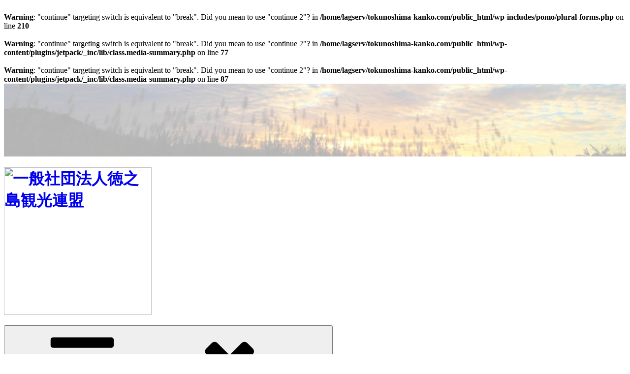

--- FILE ---
content_type: text/html; charset=UTF-8
request_url: http://www.tokunoshima-kanko.com/blog/11718/
body_size: 35878
content:
<br />
<b>Warning</b>:  "continue" targeting switch is equivalent to "break". Did you mean to use "continue 2"? in <b>/home/lagserv/tokunoshima-kanko.com/public_html/wp-includes/pomo/plural-forms.php</b> on line <b>210</b><br />
<!DOCTYPE html>
<html lang="ja" class="no-js no-svg">
<head>
<meta charset="UTF-8">
<meta name="viewport" content="width=device-width, initial-scale=1">
<link rel="profile" href="https://gmpg.org/xfn/11">
<!-- Google Tag Manager -->
<script>(function(w,d,s,l,i){w[l]=w[l]||[];w[l].push({'gtm.start':
new Date().getTime(),event:'gtm.js'});var f=d.getElementsByTagName(s)[0],
j=d.createElement(s),dl=l!='dataLayer'?'&l='+l:'';j.async=true;j.src=
'https://www.googletagmanager.com/gtm.js?id='+i+dl;f.parentNode.insertBefore(j,f);
})(window,document,'script','dataLayer','GTM-5798GCX');</script>
<!-- End Google Tag Manager -->
<script>(function(html){html.className = html.className.replace(/\bno-js\b/,'js')})(document.documentElement);</script>
<title>【島キャンBlog】【雨の日の楽しみ方】徳田虎雄顕彰記念館 | 一般社団法人徳之島観光連盟</title>
<link rel='dns-prefetch' href='//www.google.com' />
<link rel='dns-prefetch' href='//s.w.org' />
<link rel="alternate" type="application/rss+xml" title="一般社団法人徳之島観光連盟 &raquo; フィード" href="http://www.tokunoshima-kanko.com/feed/" />
<link rel="alternate" type="application/rss+xml" title="一般社団法人徳之島観光連盟 &raquo; コメントフィード" href="http://www.tokunoshima-kanko.com/comments/feed/" />
<link rel="alternate" type="text/calendar" title="一般社団法人徳之島観光連盟 &raquo; iCal フィード" href="http://www.tokunoshima-kanko.com/events/?ical=1" />
		<script type="text/javascript">
			window._wpemojiSettings = {"baseUrl":"https:\/\/s.w.org\/images\/core\/emoji\/11\/72x72\/","ext":".png","svgUrl":"https:\/\/s.w.org\/images\/core\/emoji\/11\/svg\/","svgExt":".svg","source":{"concatemoji":"http:\/\/www.tokunoshima-kanko.com\/wp-includes\/js\/wp-emoji-release.min.js?ver=4.9.8"}};
			!function(a,b,c){function d(a,b){var c=String.fromCharCode;l.clearRect(0,0,k.width,k.height),l.fillText(c.apply(this,a),0,0);var d=k.toDataURL();l.clearRect(0,0,k.width,k.height),l.fillText(c.apply(this,b),0,0);var e=k.toDataURL();return d===e}function e(a){var b;if(!l||!l.fillText)return!1;switch(l.textBaseline="top",l.font="600 32px Arial",a){case"flag":return!(b=d([55356,56826,55356,56819],[55356,56826,8203,55356,56819]))&&(b=d([55356,57332,56128,56423,56128,56418,56128,56421,56128,56430,56128,56423,56128,56447],[55356,57332,8203,56128,56423,8203,56128,56418,8203,56128,56421,8203,56128,56430,8203,56128,56423,8203,56128,56447]),!b);case"emoji":return b=d([55358,56760,9792,65039],[55358,56760,8203,9792,65039]),!b}return!1}function f(a){var c=b.createElement("script");c.src=a,c.defer=c.type="text/javascript",b.getElementsByTagName("head")[0].appendChild(c)}var g,h,i,j,k=b.createElement("canvas"),l=k.getContext&&k.getContext("2d");for(j=Array("flag","emoji"),c.supports={everything:!0,everythingExceptFlag:!0},i=0;i<j.length;i++)c.supports[j[i]]=e(j[i]),c.supports.everything=c.supports.everything&&c.supports[j[i]],"flag"!==j[i]&&(c.supports.everythingExceptFlag=c.supports.everythingExceptFlag&&c.supports[j[i]]);c.supports.everythingExceptFlag=c.supports.everythingExceptFlag&&!c.supports.flag,c.DOMReady=!1,c.readyCallback=function(){c.DOMReady=!0},c.supports.everything||(h=function(){c.readyCallback()},b.addEventListener?(b.addEventListener("DOMContentLoaded",h,!1),a.addEventListener("load",h,!1)):(a.attachEvent("onload",h),b.attachEvent("onreadystatechange",function(){"complete"===b.readyState&&c.readyCallback()})),g=c.source||{},g.concatemoji?f(g.concatemoji):g.wpemoji&&g.twemoji&&(f(g.twemoji),f(g.wpemoji)))}(window,document,window._wpemojiSettings);
		</script>
		<style type="text/css">
img.wp-smiley,
img.emoji {
	display: inline !important;
	border: none !important;
	box-shadow: none !important;
	height: 1em !important;
	width: 1em !important;
	margin: 0 .07em !important;
	vertical-align: -0.1em !important;
	background: none !important;
	padding: 0 !important;
}
</style>
<link rel='stylesheet' id='tribe-events-full-calendar-style-css'  href='http://www.tokunoshima-kanko.com/wp-content/plugins/the-events-calendar/src/resources/css/tribe-events-full.min.css?ver=4.6.21' type='text/css' media='all' />
<link rel='stylesheet' id='tribe-events-custom-jquery-styles-css'  href='http://www.tokunoshima-kanko.com/wp-content/plugins/the-events-calendar/vendor/jquery/smoothness/jquery-ui-1.8.23.custom.css?ver=4.6.21' type='text/css' media='all' />
<link rel='stylesheet' id='tribe-events-bootstrap-datepicker-css-css'  href='http://www.tokunoshima-kanko.com/wp-content/plugins/the-events-calendar/vendor/bootstrap-datepicker/css/bootstrap-datepicker.standalone.min.css?ver=4.6.21' type='text/css' media='all' />
<link rel='stylesheet' id='tribe-events-calendar-style-css'  href='http://www.tokunoshima-kanko.com/wp-content/plugins/the-events-calendar/src/resources/css/tribe-events-theme.min.css?ver=4.6.21' type='text/css' media='all' />
<link rel='stylesheet' id='tribe-accessibility-css-css'  href='http://www.tokunoshima-kanko.com/wp-content/plugins/the-events-calendar/common/src/resources/css/accessibility.min.css?ver=4.7.18' type='text/css' media='all' />
<link rel='stylesheet' id='tribe-events-calendar-full-mobile-style-css'  href='http://www.tokunoshima-kanko.com/wp-content/plugins/the-events-calendar/src/resources/css/tribe-events-full-mobile.min.css?ver=4.6.21' type='text/css' media='only screen and (max-width: 768px)' />
<link rel='stylesheet' id='tribe-events-calendar-mobile-style-css'  href='http://www.tokunoshima-kanko.com/wp-content/plugins/the-events-calendar/src/resources/css/tribe-events-theme-mobile.min.css?ver=4.6.21' type='text/css' media='only screen and (max-width: 768px)' />
<link rel='stylesheet' id='contact-form-7-css'  href='http://www.tokunoshima-kanko.com/wp-content/plugins/contact-form-7/includes/css/styles.css?ver=5.0.3' type='text/css' media='all' />
<link rel='stylesheet' id='whats-new-style-css'  href='http://www.tokunoshima-kanko.com/wp-content/plugins/whats-new-genarator/whats-new.css?ver=2.0.2' type='text/css' media='all' />
<link rel='stylesheet' id='wpfront-scroll-top-css'  href='http://www.tokunoshima-kanko.com/wp-content/plugins/wpfront-scroll-top/css/wpfront-scroll-top.min.css?ver=2.0.1' type='text/css' media='all' />
<link rel='stylesheet' id='twentyseventeen-style-css'  href='http://www.tokunoshima-kanko.com/wp-content/themes/tokunoshima17/style.css?ver=4.9.8' type='text/css' media='all' />
<!--[if lt IE 9]>
<link rel='stylesheet' id='twentyseventeen-ie8-css'  href='http://www.tokunoshima-kanko.com/wp-content/themes/tokunoshima17/assets/css/ie8.css?ver=1.0' type='text/css' media='all' />
<![endif]-->
<link rel='stylesheet' id='fancybox-css'  href='http://www.tokunoshima-kanko.com/wp-content/plugins/easy-fancybox/css/jquery.fancybox.min.css?ver=1.3.24' type='text/css' media='screen' />
<script type='text/javascript' src='http://www.tokunoshima-kanko.com/wp-includes/js/jquery/jquery.js?ver=1.12.4'></script>
<script type='text/javascript' src='http://www.tokunoshima-kanko.com/wp-includes/js/jquery/jquery-migrate.min.js?ver=1.4.1'></script>
<script type='text/javascript' src='http://www.tokunoshima-kanko.com/wp-content/plugins/the-events-calendar/vendor/php-date-formatter/js/php-date-formatter.min.js?ver=4.6.21'></script>
<script type='text/javascript' src='http://www.tokunoshima-kanko.com/wp-content/plugins/the-events-calendar/common/vendor/momentjs/moment.min.js?ver=4.7.18'></script>
<script type='text/javascript'>
/* <![CDATA[ */
var tribe_dynamic_help_text = {"date_with_year":"Y\u5e74n\u6708j\u65e5","date_no_year":"F j\u65e5","datepicker_format":"Y-m-d","datepicker_format_index":"0","days":["\u65e5\u66dc\u65e5","\u6708\u66dc\u65e5","\u706b\u66dc\u65e5","\u6c34\u66dc\u65e5","\u6728\u66dc\u65e5","\u91d1\u66dc\u65e5","\u571f\u66dc\u65e5"],"daysShort":["\u65e5","\u6708","\u706b","\u6c34","\u6728","\u91d1","\u571f"],"months":["1\u6708","2\u6708","3\u6708","4\u6708","5\u6708","6\u6708","7\u6708","8\u6708","9\u6708","10\u6708","11\u6708","12\u6708"],"monthsShort":["Jan","Feb","Mar","Apr","5\u6708","Jun","Jul","Aug","Sep","Oct","Nov","Dec"],"msgs":"[\"\\u3053\\u306e\\u30a4\\u30d9\\u30f3\\u30c8\\u306f %%startdatewithyear%% \\u306e %%starttime%% \\u304b\\u3089 %%endtime%% \\u3067\\u3059\\u3002\",\"This event is at %%starttime%% on %%startdatewithyear%%.\",\"\\u3053\\u306e\\u30a4\\u30d9\\u30f3\\u30c8\\u306f %%startdatewithyear%% \\u7d42\\u65e5\\u3067\\u3059\\u3002\",\"This event starts at %%starttime%% on %%startdatenoyear%% and ends at %%endtime%% on %%enddatewithyear%%\",\"This event starts at %%starttime%% on %%startdatenoyear%% and ends on %%enddatewithyear%%\",\"This event is all day starting on %%startdatenoyear%% and ending on %%enddatewithyear%%.\"]"};
/* ]]> */
</script>
<script type='text/javascript' src='http://www.tokunoshima-kanko.com/wp-content/plugins/the-events-calendar/src/resources/js/events-dynamic.min.js?ver=4.6.21'></script>
<script type='text/javascript' src='http://www.tokunoshima-kanko.com/wp-content/plugins/the-events-calendar/vendor/bootstrap-datepicker/js/bootstrap-datepicker.min.js?ver=4.6.21'></script>
<script type='text/javascript' src='http://www.tokunoshima-kanko.com/wp-content/plugins/the-events-calendar/vendor/jquery-resize/jquery.ba-resize.min.js?ver=4.6.21'></script>
<script type='text/javascript' src='http://www.tokunoshima-kanko.com/wp-content/plugins/the-events-calendar/vendor/jquery-placeholder/jquery.placeholder.min.js?ver=4.6.21'></script>
<script type='text/javascript'>
/* <![CDATA[ */
var tribe_js_config = {"permalink_settings":"\/%category%\/%post_id%\/","events_post_type":"tribe_events","events_base":"http:\/\/www.tokunoshima-kanko.com\/events\/"};
/* ]]> */
</script>
<script type='text/javascript' src='http://www.tokunoshima-kanko.com/wp-content/plugins/the-events-calendar/src/resources/js/tribe-events.min.js?ver=4.6.21'></script>
<script type='text/javascript' src='http://www.tokunoshima-kanko.com/wp-content/plugins/the-events-calendar/src/resources/js/tribe-events-bar.min.js?ver=4.6.21'></script>
<!--[if lt IE 9]>
<script type='text/javascript' src='http://www.tokunoshima-kanko.com/wp-content/themes/tokunoshima17/assets/js/html5.js?ver=3.7.3'></script>
<![endif]-->
<link rel='https://api.w.org/' href='http://www.tokunoshima-kanko.com/wp-json/' />
<link rel="EditURI" type="application/rsd+xml" title="RSD" href="http://www.tokunoshima-kanko.com/xmlrpc.php?rsd" />
<link rel="wlwmanifest" type="application/wlwmanifest+xml" href="http://www.tokunoshima-kanko.com/wp-includes/wlwmanifest.xml" /> 
<link rel='prev' title='【島キャンBlog】作って遊ぼう！自然素材を使った昔のおもちゃ作り' href='http://www.tokunoshima-kanko.com/blog/11710/' />
<link rel='next' title='【島キャンBlog】電動自転車で島を周る！女子２人ノープラン旅【前編】' href='http://www.tokunoshima-kanko.com/blog/11733/' />
<meta name="generator" content="WordPress 4.9.8" />
<link rel="canonical" href="http://www.tokunoshima-kanko.com/blog/11718/" />
<link rel='shortlink' href='http://www.tokunoshima-kanko.com/?p=11718' />
<link rel="alternate" type="application/json+oembed" href="http://www.tokunoshima-kanko.com/wp-json/oembed/1.0/embed?url=http%3A%2F%2Fwww.tokunoshima-kanko.com%2Fblog%2F11718%2F" />
<link rel="alternate" type="text/xml+oembed" href="http://www.tokunoshima-kanko.com/wp-json/oembed/1.0/embed?url=http%3A%2F%2Fwww.tokunoshima-kanko.com%2Fblog%2F11718%2F&#038;format=xml" />
<meta name="tec-api-version" content="v1"><meta name="tec-api-origin" content="http://www.tokunoshima-kanko.com"><link rel="https://theeventscalendar.com/" href="http://www.tokunoshima-kanko.com/wp-json/tribe/events/v1/" /><style>.simplemap img{max-width:none !important;padding:0 !important;margin:0 !important;}.staticmap,.staticmap img{max-width:100% !important;height:auto !important;}.simplemap .simplemap-content{display:none;}</style>
<script>var google_map_api_key = "AIzaSyBokRTqf2bcZDVoZZggd1UdUxnWK2_fvU4";</script><style type="text/css">.broken_link, a.broken_link {
	text-decoration: line-through;
}</style><br />
<b>Warning</b>:  "continue" targeting switch is equivalent to "break". Did you mean to use "continue 2"? in <b>/home/lagserv/tokunoshima-kanko.com/public_html/wp-content/plugins/jetpack/_inc/lib/class.media-summary.php</b> on line <b>77</b><br />
<br />
<b>Warning</b>:  "continue" targeting switch is equivalent to "break". Did you mean to use "continue 2"? in <b>/home/lagserv/tokunoshima-kanko.com/public_html/wp-content/plugins/jetpack/_inc/lib/class.media-summary.php</b> on line <b>87</b><br />

<!-- Jetpack Open Graph Tags -->
<meta property="og:type" content="article" />
<meta property="og:title" content="【島キャンBlog】【雨の日の楽しみ方】徳田虎雄顕彰記念館" />
<meta property="og:url" content="http://www.tokunoshima-kanko.com/blog/11718/" />
<meta property="og:description" content="やってきましたね～、台風の季節！ みなさん、台風の影響は大丈夫ですか？ せっかく徳之島にいるのに、雨でなにもで&hellip;" />
<meta property="article:published_time" content="2019-08-10T12:22:28+00:00" />
<meta property="article:modified_time" content="2019-08-10T12:22:28+00:00" />
<meta property="og:site_name" content="一般社団法人徳之島観光連盟" />
<meta property="og:image" content="http://www.tokunoshima-kanko.com/wp-content/uploads/2019/08/IMG_8645-500x375.jpg" />
<meta property="og:image:width" content="500" />
<meta property="og:image:height" content="375" />
<meta property="og:locale" content="ja_JP" />
<meta name="twitter:text:title" content="【島キャンBlog】【雨の日の楽しみ方】徳田虎雄顕彰記念館" />
<meta name="twitter:card" content="summary" />

<!-- End Jetpack Open Graph Tags -->
<link rel="icon" href="http://www.tokunoshima-kanko.com/wp-content/uploads/2018/01/cropped-sitelogo-32x32.png" sizes="32x32" />
<link rel="icon" href="http://www.tokunoshima-kanko.com/wp-content/uploads/2018/01/cropped-sitelogo-192x192.png" sizes="192x192" />
<link rel="apple-touch-icon-precomposed" href="http://www.tokunoshima-kanko.com/wp-content/uploads/2018/01/cropped-sitelogo-180x180.png" />
<meta name="msapplication-TileImage" content="http://www.tokunoshima-kanko.com/wp-content/uploads/2018/01/cropped-sitelogo-270x270.png" />


<script src="http://www.tokunoshima-kanko.com/wp-content/themes/tokunoshima17/js/common.js"></script>
<link href="http://www.tokunoshima-kanko.com/wp-content/themes/tokunoshima17/css/reset.css" rel="stylesheet">
<link href="http://www.tokunoshima-kanko.com/wp-content/themes/tokunoshima17/css/top.css" rel="stylesheet">

<!-- おすすめコースのときにだけ読み込む -->
<!-- end. おすすめコースのときにだけ読み込む -->

<!-- クイズのときにだけ読み込む -->
<!-- end. クイズのときにだけ読み込む -->

<!-- 店舗紹介のときにだけ読み込む -->
<!-- end. 店舗紹介のときにだけ読み込む -->

<!-- 観光スポットのときにだけ読み込む -->
<!-- end. 観光スポットのときにだけ読み込む -->

<!-- 会員一覧のときにだけ読み込む -->
<!-- end. 会員一覧のときにだけ読み込む -->
<!-- 404のときにだけ読み込む -->
<!-- end. 404のときにだけ読み込む -->

<script src='https://www.google.com/recaptcha/api.js'></script><!-- reCAPTHA -->
<!-- Global site tag (gtag.js) - Google Analytics -->
<script async src="https://www.googletagmanager.com/gtag/js?id=UA-60267780-5"></script>
<script>
  window.dataLayer = window.dataLayer || [];
  function gtag(){dataLayer.push(arguments);}
  gtag('js', new Date());

  gtag('config', 'UA-60267780-5');
</script>
<meta name="google-site-verification" content="r5VypVr1FzgsofeMXsJgVltQz746AKTX9oZoESKADT8" />
</head>

<body class="post-template-default single single-post postid-11718 single-format-standard tribe-no-js has-header-image has-sidebar colors-light elementor-default">
	<!-- Google Tag Manager (noscript) -->
<noscript><iframe src="https://www.googletagmanager.com/ns.html?id=GTM-5798GCX"
height="0" width="0" style="display:none;visibility:hidden"></iframe></noscript>
<!-- End Google Tag Manager (noscript) -->

<div id="page" class="site">
	<a class="skip-link screen-reader-text" href="#content">コンテンツへスキップ</a>

	<header id="masthead" class="site-header" role="banner">


		<div class="custom-header">
	
	
	<div class="custom-header-media">
	  	<!--　各ページのヘッダー(PC) -->
			<div id="metaslider-id-723" style="width: 100%;" class="ml-slider-3-24-0 metaslider metaslider-flex metaslider-723 ml-slider nav-hidden">
    <div id="metaslider_container_723">
        <div id="metaslider_723">
            <ul aria-live="polite" class="slides">
                <li style="display: block; width: 100%;" class="slide-6472 ms-image"><img src="http://www.tokunoshima-kanko.com/wp-content/uploads/2018/03/h-bnr04.jpg" height="150" width="1280" alt="" class="slider-723 slide-6472" title="h-bnr04" /></li>
                <li style="display: none; width: 100%;" class="slide-6477 ms-image"><img src="http://www.tokunoshima-kanko.com/wp-content/uploads/2018/03/h-bnr01.jpg" height="150" width="1280" alt="" class="slider-723 slide-6477" title="h-bnr01" /></li>
                <li style="display: none; width: 100%;" class="slide-6475 ms-image"><img src="http://www.tokunoshima-kanko.com/wp-content/uploads/2018/03/h-bnr06.jpg" height="150" width="1280" alt="" class="slider-723 slide-6475" title="h-bnr06" /></li>
                <li style="display: none; width: 100%;" class="slide-6473 ms-image"><img src="http://www.tokunoshima-kanko.com/wp-content/uploads/2018/03/n-bnr07.jpg" height="150" width="1280" alt="" class="slider-723 slide-6473" title="n-bnr07" /></li>
                <li style="display: none; width: 100%;" class="slide-6476 ms-image"><img src="http://www.tokunoshima-kanko.com/wp-content/uploads/2018/03/h-bnr02.jpg" height="150" width="1280" alt="" class="slider-723 slide-6476" title="h-bnr02" /></li>
                <li style="display: none; width: 100%;" class="slide-6471 ms-image"><img src="http://www.tokunoshima-kanko.com/wp-content/uploads/2018/03/h-bnr03.jpg" height="150" width="1280" alt="" class="slider-723 slide-6471" title="h-bnr03" /></li>
                <li style="display: none; width: 100%;" class="slide-6474 ms-image"><img src="http://www.tokunoshima-kanko.com/wp-content/uploads/2018/03/h-bnr05.jpg" height="150" width="1280" alt="" class="slider-723 slide-6474" title="h-bnr05" /></li>
            </ul>
        </div>
        
    </div>
</div>			</div>

	
<div class="site-branding">

<div class="header_link">

	<div class="wrap">

    
  </div>
</div>


	<div class="wrap">
    
    
				<h1 class="site-title"><a href="http://www.tokunoshima-kanko.com/" rel="home"><img src="http://www.tokunoshima-kanko.com/wp-content/themes/tokunoshima17/image/logo.svg" class="custom-logo" alt="一般社団法人徳之島観光連盟" itemprop="logo" width="300px" alt="心と生命にやさしい島 徳之島｜ 徳之島観光ナビ ｜（一社）徳之島観光連盟" /></a></h1>
    
		
	</div><!-- .wrap -->
</div><!-- .site-branding -->

</div><!-- .custom-header -->
							<div class="navigation-top">
				<div class="wrap">
					
<nav id="site-navigation" class="main-navigation" role="navigation" aria-label="トップメニュー">
	<button class="menu-toggle" aria-controls="top-menu" aria-expanded="false">
		<svg class="icon icon-bars" aria-hidden="true" role="img"> <use href="#icon-bars" xlink:href="#icon-bars"></use> </svg><svg class="icon icon-close" aria-hidden="true" role="img"> <use href="#icon-close" xlink:href="#icon-close"></use> </svg>メニュー	</button>

	<div class="menu-gnavi-container"><ul id="top-menu" class="menu"><li id="menu-item-31" class="menu-item menu-item-type-post_type menu-item-object-page menu-item-31"><a href="http://www.tokunoshima-kanko.com/about/">徳之島について</a></li>
<li id="menu-item-33" class="menu-item menu-item-type-post_type menu-item-object-page menu-item-33"><a href="http://www.tokunoshima-kanko.com/play/">徳之島で遊ぶ</a></li>
<li id="menu-item-6387" class="menu-item menu-item-type-post_type menu-item-object-page menu-item-6387"><a href="http://www.tokunoshima-kanko.com/food/">食べる</a></li>
<li id="menu-item-5664" class="menu-item menu-item-type-custom menu-item-object-custom menu-item-5664"><a href="http://www.tokunoshima-kanko.com/?post_type=shop&#038;s=&#038;shop_cate=stay&#038;area=">泊まる</a></li>
<li id="menu-item-6376" class="menu-item menu-item-type-post_type menu-item-object-page menu-item-6376"><a href="http://www.tokunoshima-kanko.com/item/">徳之島の特産品</a></li>
</ul></div>
	
</nav><!-- #site-navigation -->
				</div><!-- .wrap -->
			</div><!-- .navigation-top -->
		



	</header><!-- #masthead -->


	
	<div class="site-content-contain">
		<div id="content" class="site-content">



<div class="wrap">
	<div id="primary" class="content-area">
		<main id="main" class="site-main" role="main">

			
<article id="post-11718" class="post-11718 post type-post status-publish format-standard hentry category-blog">
		<div class="entry-meta"><span class="posted-on"><span class="screen-reader-text">投稿日:</span> <a href="http://www.tokunoshima-kanko.com/blog/11718/" rel="bookmark"><time class="entry-date published updated" datetime="2019-08-10T21:22:28+09:00">2019年8月10日</time></a></span><span class="byline"> 投稿者: <span class="author vcard"><a class="url fn n" href="http://www.tokunoshima-kanko.com/author/toku-kanko_user/">徳之島観光連盟事務局</a></span></span></div><!-- .entry-meta -->	<header class="entry-header">
		<h1 class="entry-title">【島キャンBlog】【雨の日の楽しみ方】徳田虎雄顕彰記念館</h1>	</header><!-- .entry-header -->
	
	
	<div class="entry-content">
		<p><span style="font-weight: 400;"><br />
やってきましたね～、台風の季節！</span></p>
<p><span style="font-weight: 400;">みなさん、台風の影響は大丈夫ですか？</span></p>
<p><span style="font-weight: 400;">せっかく徳之島にいるのに、雨でなにもできないじゃもったいないですよね。</span></p>
<p><span style="font-weight: 400;">でも大丈夫！徳之島には雨でも楽しめるスポットが盛りだくさんなんです！</span></p>
<p><span style="font-weight: 400;">今日は、雨の日でも楽しめる「徳田虎雄顕彰記念館」についてご紹介(^^)/~~~</span></p>
<p><span style="font-weight: 400;">めちゃくちゃ穴場スポットなので、是非最後までご覧ください！！</span></p>
<p>&nbsp;</p>
<p><span style="font-weight: 400;">まず、徳田虎雄さんってどんな人？という方のために、少しだけご紹介。</span></p>
<p><span style="font-weight: 400;">実は私たちも、ここを訪れるまで名前を知りませんでした(^_^.)</span></p>
<p><span style="font-weight: 400;">しかしこの方、日本だけでなく世界の医療界を変えためちゃくちゃ凄いお方！</span></p>
<p>&nbsp;</p>
<p><span style="font-weight: 400;">みなさんは、「徳洲会」って聞いたことありますか？</span></p>
<p><span style="font-weight: 400;">全国に７０ある病院をまとめる国内最大の病院グループで、徳田虎雄さんはその創設者なんです！</span></p>
<p><span style="font-weight: 400;">今では、２４時間３６５日、具合が悪くなったりしたときに救急車を呼べばすぐに駆けつけてくれるのが当たり前ですよね。徳田さんがいなかったら、この救急救命はなかったかもしれないんです。</span></p>
<p><span style="font-weight: 400;">「生命だけは平等だ」って聞いたことありませんか？</span></p>
<p><span style="font-weight: 400;">まだ救急救命という考えがなかった時代、”夜中だから”、”百姓のせがれだから”という理由で、苦しむ弟を助けられなかった悔しさから生まれた言葉です。</span></p>
<p><span style="font-weight: 400;">どんな境遇であれ、どの国の人であれ、生命だけは平等。困っている人は全力で助けたいという思いから、日本の医療界だけでなくアフリカなどの発展途上国の医療界にも大きな影響を与えてきました。</span></p>
<p>&nbsp;</p>
<p><span style="font-weight: 400;">今回ご紹介する徳田虎雄記念館では、徳田虎雄がどういった人生を送り、どういった考えでなにを成し得たのかを、徳之島の暮らしとともに学ぶことができます。</span></p>
<p><a href="http://www.tokunoshima-kanko.com/blog/%e3%80%90%e5%b3%b6%e3%82%ad%e3%83%a3%e3%83%b3blog%e3%80%91%e3%80%90%e9%9b%a8%e3%81%ae%e6%97%a5%e3%81%ae%e6%a5%bd%e3%81%97%e3%81%bf%e6%96%b9%e3%80%91%e5%be%b3%e7%94%b0%e8%99%8e%e9%9b%84%e9%a1%95/attachment/img_8613/" rel="attachment wp-att-11719"><img class="alignnone size-medium wp-image-11719" src="http://www.tokunoshima-kanko.com/wp-content/uploads/2019/08/IMG_8613-500x375.jpg" alt="" width="500" height="375" srcset="http://www.tokunoshima-kanko.com/wp-content/uploads/2019/08/IMG_8613-500x375.jpg 500w, http://www.tokunoshima-kanko.com/wp-content/uploads/2019/08/IMG_8613-768x576.jpg 768w, http://www.tokunoshima-kanko.com/wp-content/uploads/2019/08/IMG_8613-1024x768.jpg 1024w" sizes="(max-width: 500px) 100vw, 500px" /></a></p>
<p><span style="font-weight: 400;">記念館があるのは、亀徳港から車で５分、亀徳の市街地を一望できる高台。</span></p>
<p><span style="font-weight: 400;">島には珍しい、西洋風の別荘のような建物が印象的！</span></p>
<p><span style="font-weight: 400;">白い洋館と青い海のコントラストがとても素敵です♪</span></p>
<p><span style="font-weight: 400;">入口には徳田さんの銅像が優しい表情でお出迎え。</span></p>
<p><span style="font-weight: 400;">握手すると良いことがあるかも&#8230;？(*^^*)</span></p>
<p><span style="font-weight: 400;"><a href="http://www.tokunoshima-kanko.com/blog/%e3%80%90%e5%b3%b6%e3%82%ad%e3%83%a3%e3%83%b3blog%e3%80%91%e3%80%90%e9%9b%a8%e3%81%ae%e6%97%a5%e3%81%ae%e6%a5%bd%e3%81%97%e3%81%bf%e6%96%b9%e3%80%91%e5%be%b3%e7%94%b0%e8%99%8e%e9%9b%84%e9%a1%95/attachment/img_8620/" rel="attachment wp-att-11720"><img class="alignnone size-medium wp-image-11720" src="http://www.tokunoshima-kanko.com/wp-content/uploads/2019/08/IMG_8620-500x375.jpg" alt="" width="500" height="375" srcset="http://www.tokunoshima-kanko.com/wp-content/uploads/2019/08/IMG_8620-500x375.jpg 500w, http://www.tokunoshima-kanko.com/wp-content/uploads/2019/08/IMG_8620-768x576.jpg 768w, http://www.tokunoshima-kanko.com/wp-content/uploads/2019/08/IMG_8620-1024x768.jpg 1024w" sizes="(max-width: 500px) 100vw, 500px" /></a></span></p>
<p><span style="font-weight: 400;">建物のなかは、大きなシャンデリアのある西洋風の広々とした空間で、窓から差し込む光が雰囲気抜群。</span></p>
<p><span style="font-weight: 400;">奥には図書館もあるので、この雰囲気のなか本を読んでゆったり過ごしてみるのも素敵ですよね(*^^*)</span></p>
<p><span style="font-weight: 400;">なかに入ると、まず目に入るのが、力強い「生命だけは平等だ」の文字。</span></p>
<p><span style="font-weight: 400;">徳田さんの医師としての力強さを感じられます。</span></p>
<p>&nbsp;</p>
<p><span style="font-weight: 400;">展示ブースに入る前に、少しだけシアタールームでお勉強。</span></p>
<p><span style="font-weight: 400;">１５分ほどの映像のなかに、徳田さんの人生や生き様がたっぷり詰まっています！</span></p>
<p><span style="font-weight: 400;">たった１５分なのに、映画を見ているかのような内容の濃さに、一気に引き込まれました。</span></p>
<p><span style="font-weight: 400;">シアタールームを出るころには、すっかり徳田さんの生き方の虜に。</span></p>
<p><span style="font-weight: 400;">映画を見たあとのような余韻を残しつつ、展示ブースへと進みます♪</span></p>
<p>&nbsp;</p>
<p><span style="font-weight: 400;">展示ブースでは、徳田さんの人生や考え方を医療、政治、経営、家族の４つの観点から学ぶことができます。</span></p>
<p><span style="font-weight: 400;">私はこの”家族”のエリアがお気に入り。</span></p>
<p><span style="font-weight: 400;">家族のあり方や大切さ、真の教育者としてのあり方について深く考えさせられました。</span></p>
<p><span style="font-weight: 400;">こういう機会って、あるようでなかなかないですよね。</span></p>
<p><span style="font-weight: 400;">ここでは、徳田さんの人生を振り返りながら、徳之島の暮らしやそこから生まれた”徳之島根性”などがアニメにまとめられています♪</span></p>
<p><span style="font-weight: 400;">このアニメが本当に面白い！</span></p>
<p><span style="font-weight: 400;">みなさんは、豚が海を泳げるって知ってましたか？(ー_ー)!!</span></p>
<p><span style="font-weight: 400;">昔の島の暮らしが細かく描かれていて、ついつい時間を忘れて見いってしまいました(笑)</span></p>
<p><span style="font-weight: 400;">しかもこのアニメ、映画みたいなクオリティなのにこの記念館でしか見れないそう！</span></p>
<p><span style="font-weight: 400;">徳之島の昔の暮らしや島人の考え方を楽しく学べるので、是非実際に訪れてみてください(^^)/~~~</span></p>
<p><a href="http://www.tokunoshima-kanko.com/blog/%e3%80%90%e5%b3%b6%e3%82%ad%e3%83%a3%e3%83%b3blog%e3%80%91%e3%80%90%e9%9b%a8%e3%81%ae%e6%97%a5%e3%81%ae%e6%a5%bd%e3%81%97%e3%81%bf%e6%96%b9%e3%80%91%e5%be%b3%e7%94%b0%e8%99%8e%e9%9b%84%e9%a1%95/attachment/img_8641/" rel="attachment wp-att-11724"><img class="alignnone size-medium wp-image-11724" src="http://www.tokunoshima-kanko.com/wp-content/uploads/2019/08/IMG_8641-375x500.jpg" alt="" width="375" height="500" srcset="http://www.tokunoshima-kanko.com/wp-content/uploads/2019/08/IMG_8641-375x500.jpg 375w, http://www.tokunoshima-kanko.com/wp-content/uploads/2019/08/IMG_8641-768x1024.jpg 768w, http://www.tokunoshima-kanko.com/wp-content/uploads/2019/08/IMG_8641.jpg 1536w" sizes="(max-width: 375px) 100vw, 375px" /></a></p>
<p><span style="font-weight: 400;">訪れる前は名前すら知らなかったのに、たった２時間ほどの滞在で、徳田さんの生き方や考え方に完全に魅了されてしまいました。</span></p>
<p><span style="font-weight: 400;">一階には徳田さんの著書がたくさんおいてあり、頒布本はなんと１００円で販売されているんです！！</span></p>
<p><span style="font-weight: 400;">読みやすい漫画もおいてあるのでお土産にもぴったりですね♪</span></p>
<p><span style="font-weight: 400;">私は、徳田さんのお母さんについて書かれた”母の力”という本を購入(*^^*)</span></p>
<p><span style="font-weight: 400;">帰りのお供にしようと思います♪</span></p>
<p>&nbsp;</p>
<p><span style="font-weight: 400;">さて、思いのほか長居してしまっていたのでお腹が空いてきた！</span></p>
<p><span style="font-weight: 400;">ということで、記念館の二階にあるカフェスペースにお邪魔します♪</span></p>
<p><a href="http://www.tokunoshima-kanko.com/blog/%e3%80%90%e5%b3%b6%e3%82%ad%e3%83%a3%e3%83%b3blog%e3%80%91%e3%80%90%e9%9b%a8%e3%81%ae%e6%97%a5%e3%81%ae%e6%a5%bd%e3%81%97%e3%81%bf%e6%96%b9%e3%80%91%e5%be%b3%e7%94%b0%e8%99%8e%e9%9b%84%e9%a1%95/attachment/img_8629/" rel="attachment wp-att-11721"><img class="alignnone size-medium wp-image-11721" src="http://www.tokunoshima-kanko.com/wp-content/uploads/2019/08/IMG_8629-500x375.jpg" alt="" width="500" height="375" srcset="http://www.tokunoshima-kanko.com/wp-content/uploads/2019/08/IMG_8629-500x375.jpg 500w, http://www.tokunoshima-kanko.com/wp-content/uploads/2019/08/IMG_8629-768x576.jpg 768w, http://www.tokunoshima-kanko.com/wp-content/uploads/2019/08/IMG_8629-1024x768.jpg 1024w" sizes="(max-width: 500px) 100vw, 500px" /></a></p>
<p><span style="font-weight: 400;">見てください！この別荘感！！</span></p>
<p><span style="font-weight: 400;">テラスからの眺望も抜群です！！この日は台風で海が荒れてたのに、やっぱり徳之島の海は綺麗ですね。荒く打ち付ける波も迫力があっていい(*^^*)</span></p>
<p><a href="http://www.tokunoshima-kanko.com/blog/%e3%80%90%e5%b3%b6%e3%82%ad%e3%83%a3%e3%83%b3blog%e3%80%91%e3%80%90%e9%9b%a8%e3%81%ae%e6%97%a5%e3%81%ae%e6%a5%bd%e3%81%97%e3%81%bf%e6%96%b9%e3%80%91%e5%be%b3%e7%94%b0%e8%99%8e%e9%9b%84%e9%a1%95/attachment/img_8635/" rel="attachment wp-att-11722"><img class="alignnone size-medium wp-image-11722" src="http://www.tokunoshima-kanko.com/wp-content/uploads/2019/08/IMG_8635-500x375.jpg" alt="" width="500" height="375" srcset="http://www.tokunoshima-kanko.com/wp-content/uploads/2019/08/IMG_8635-500x375.jpg 500w, http://www.tokunoshima-kanko.com/wp-content/uploads/2019/08/IMG_8635-768x576.jpg 768w, http://www.tokunoshima-kanko.com/wp-content/uploads/2019/08/IMG_8635-1024x768.jpg 1024w" sizes="(max-width: 500px) 100vw, 500px" /></a></p>
<p><span style="font-weight: 400;">メニューは、ナポリタンやミートスパゲティなどの懐かしさを感じられるものばかり！</span></p>
<p><span style="font-weight: 400;">ちょっと昔の別荘みたいな雰囲気のなかでこのラインナップ、めちゃくちゃセンス良いと思いませんか？！＼(^o^)／</span></p>
<p><span style="font-weight: 400;">私たちは、ナポリタンとえびピラフを注文♪お値段も両方とも６００円とめちゃくちゃお手頃！</span></p>
<p><span style="font-weight: 400;">都会だと軽く倍はしそうですよね。しかもこのロケーション&#8230;さすが徳之島！！</span></p>
<p><span style="font-weight: 400;">懐かしさにほっとするような味がたまりません(*^^*)</span></p>
<p><a href="http://www.tokunoshima-kanko.com/blog/%e3%80%90%e5%b3%b6%e3%82%ad%e3%83%a3%e3%83%b3blog%e3%80%91%e3%80%90%e9%9b%a8%e3%81%ae%e6%97%a5%e3%81%ae%e6%a5%bd%e3%81%97%e3%81%bf%e6%96%b9%e3%80%91%e5%be%b3%e7%94%b0%e8%99%8e%e9%9b%84%e9%a1%95/attachment/img_8639/" rel="attachment wp-att-11723"><img class="alignnone size-medium wp-image-11723" src="http://www.tokunoshima-kanko.com/wp-content/uploads/2019/08/IMG_8639-500x375.jpg" alt="" width="500" height="375" srcset="http://www.tokunoshima-kanko.com/wp-content/uploads/2019/08/IMG_8639-500x375.jpg 500w, http://www.tokunoshima-kanko.com/wp-content/uploads/2019/08/IMG_8639-768x576.jpg 768w, http://www.tokunoshima-kanko.com/wp-content/uploads/2019/08/IMG_8639-1024x768.jpg 1024w" sizes="(max-width: 500px) 100vw, 500px" /></a></p>
<p><span style="font-weight: 400;">食後にマンゴージュースとグァバジュースをいただきました(*^^*)</span></p>
<p><span style="font-weight: 400;">果物感がとっても贅沢！</span></p>
<p><span style="font-weight: 400;">ケーキなどのデザートメニューもあったので、今度またゆっくりお茶しに来たいなあ♪</span></p>
<p><a href="http://www.tokunoshima-kanko.com/blog/%e3%80%90%e5%b3%b6%e3%82%ad%e3%83%a3%e3%83%b3blog%e3%80%91%e3%80%90%e9%9b%a8%e3%81%ae%e6%97%a5%e3%81%ae%e6%a5%bd%e3%81%97%e3%81%bf%e6%96%b9%e3%80%91%e5%be%b3%e7%94%b0%e8%99%8e%e9%9b%84%e9%a1%95/attachment/img_8642/" rel="attachment wp-att-11725"><img class="alignnone size-medium wp-image-11725" src="http://www.tokunoshima-kanko.com/wp-content/uploads/2019/08/IMG_8642-500x375.jpg" alt="" width="500" height="375" srcset="http://www.tokunoshima-kanko.com/wp-content/uploads/2019/08/IMG_8642-500x375.jpg 500w, http://www.tokunoshima-kanko.com/wp-content/uploads/2019/08/IMG_8642-768x576.jpg 768w, http://www.tokunoshima-kanko.com/wp-content/uploads/2019/08/IMG_8642-1024x768.jpg 1024w" sizes="(max-width: 500px) 100vw, 500px" /></a></p>
<p><span style="font-weight: 400;">さらに一階には、図書館も併設されています♪</span></p>
<p><span style="font-weight: 400;">雨の日は、ここでゆっくり本を読み、ちょっと小腹が空いてきたら二階のカフェで海を眺めながらお茶&#8230;なんていかがでしょう(*^^*)</span></p>
<p><span style="font-weight: 400;">どちらも無料で入れるのでおすすめですよ♪</span></p>
<p>&nbsp;</p>
<p><span style="font-weight: 400;">いかがでしたか？</span></p>
<p><span style="font-weight: 400;">記念館って、私たちのイメージだと、なんだかお堅くて入りづらいっていう印象があったのですが&#8230;実際にいってみると本当に楽しかった！！</span></p>
<p><span style="font-weight: 400;">徳田さんの大きな目標に向かって努力する姿を見て、自分の人生を振り返り、これからの生き方について深く考える良いきっかけになったと感じます(*^^*)</span></p>
<p><span style="font-weight: 400;">人生において大切な何かを得られる場所&#8230;</span></p>
<p><span style="font-weight: 400;">雨の日は、ぜひ徳田虎雄記念館で素敵な時間をお過ごしください＼(^o^)／</span></p>
<p>&nbsp;</p>
<p><span style="font-weight: 400;">豆知識</span></p>
<p><a href="http://www.tokunoshima-kanko.com/blog/%e3%80%90%e5%b3%b6%e3%82%ad%e3%83%a3%e3%83%b3blog%e3%80%91%e3%80%90%e9%9b%a8%e3%81%ae%e6%97%a5%e3%81%ae%e6%a5%bd%e3%81%97%e3%81%bf%e6%96%b9%e3%80%91%e5%be%b3%e7%94%b0%e8%99%8e%e9%9b%84%e9%a1%95/attachment/img_8645/" rel="attachment wp-att-11727"><img class="alignnone size-medium wp-image-11727" src="http://www.tokunoshima-kanko.com/wp-content/uploads/2019/08/IMG_8645-500x375.jpg" alt="" width="500" height="375" srcset="http://www.tokunoshima-kanko.com/wp-content/uploads/2019/08/IMG_8645-500x375.jpg 500w, http://www.tokunoshima-kanko.com/wp-content/uploads/2019/08/IMG_8645-768x576.jpg 768w, http://www.tokunoshima-kanko.com/wp-content/uploads/2019/08/IMG_8645-1024x768.jpg 1024w" sizes="(max-width: 500px) 100vw, 500px" /></a></p>
<p><span style="font-weight: 400;">記念館の隣には、新しく神社が建設中。よく見ると、小さな鳥居があります。</span></p>
<p><span style="font-weight: 400;">実はこれ、富士山の方角を向いて立てられているんだって！</span></p>
<p><span style="font-weight: 400;">このずっと先に富士山があるって考えるとなんだか不思議な気分になりますよね。</span></p>
<p><span style="font-weight: 400;">記念館に立ち寄ったついでに、富士山に向かって手をあわせてみては&#8230;</span></p>
<p><span style="font-weight: 400;">なにかご利益があるかも＼(^o^)／</span></p>

	</div><!-- .entry-content -->
	
	<footer class="entry-footer"><span class="cat-tags-links"><span class="cat-links"><svg class="icon icon-folder-open" aria-hidden="true" role="img"> <use href="#icon-folder-open" xlink:href="#icon-folder-open"></use> </svg><span class="screen-reader-text">カテゴリー</span><a href="http://www.tokunoshima-kanko.com/category/blog/" rel="category tag">徳之島Blog</a></span></span></footer> <!-- .entry-footer -->
</article><!-- #post-## -->
      
		</main><!-- #main -->
	</div><!-- #primary -->
	
<aside id="secondary" class="widget-area" role="complementary" aria-label="ブログサイドバー">


	<!-- 検索フォーム -->
	<h2 class="search-block">店舗検索</h2>
	<div class="search">
	<form method="get" class="searchform" action="http://www.tokunoshima-kanko.com">
	<label for="s" class="assistive-text"></label>
	<input type="hidden" name="post_type" value="shop">
	<input type="text" class="field" name="s" class="s" placeholder="検索" />

	<select name="shop_cate" style="margin-top:20px;">
	    <option value="" selected>ジャンルを選択</option>
	<option value="amusement">アミューズメント</option><option value="%e3%82%a4%e3%82%bf%e3%83%aa%e3%82%a2%e3%83%b3">イタリアン</option><option value="guide">ガイド</option><option value="gas-stand">ガソリンスタンド</option><option value="cafe">カフェ・喫茶店</option><option value="%e3%82%ab%e3%83%a9%e3%82%aa%e3%82%b1">カラオケ</option><option value="learn">カルチャースクール</option><option value="guest-house">ゲストハウス・民泊</option><option value="store">コンビニ・スーパー・量販店</option><option value="sweets">スウィーツ</option><option value="snack">スナック・ラウンジ</option><option value="sport">スポーツ</option><option value="etc">その他</option><option value="taxi-bus">タクシー・バス</option><option value="night">ナイトスポット</option><option value="bar">バー</option><option value="families">ファミリー向け</option><option value="hotel">ホテル</option><option value="%e3%83%a8%e3%82%ac">ヨガ</option><option value="leisure">レジャー</option><option value="restaurant">レストラン・食堂</option><option value="rentacar">レンタカー</option><option value="%e3%83%ac%e3%83%b3%e3%82%bf%e3%83%ab%e3%83%90%e3%82%a4%e3%82%af">レンタルバイク</option><option value="companies">一般企業</option><option value="shop">一般小売店</option><option value="traffic">交通</option><option value="%e4%bd%93%e9%a8%93">体験</option><option value="public">公共施設</option><option value="%e5%a4%9c%e5%96%b6%e6%a5%ad">夜営業</option><option value="izakaya">居酒屋</option><option value="%e5%b7%a5%e5%a0%b4">工場</option><option value="inn">旅館・民宿</option><option value="%e6%98%bc%e5%96%b6%e6%a5%ad">昼営業</option><option value="life">暮らし</option><option value="stay">泊まる</option><option value="souvenir">特産品・お土産</option><option value="medical">病院・医療</option><option value="port">空港・港</option><option value="emergency">緊急</option><option value="beauty">美容・健康</option><option value="tourism">観光</option><option value="tourist_info">観光案内所</option><option value="shopping">買う</option><option value="%e8%b3%87%e6%96%99%e9%a4%a8">資料館</option><option value="enjoy">遊ぶ</option><option value="%e9%81%8a%e6%bc%81%e8%88%b9">遊漁船</option><option value="local-foods">郷土料理</option><option value="financial">金融機関</option><option value="%e9%87%a3%e3%82%8a">釣り</option><option value="bull-fight">闘牛</option><option value="%e9%9b%91%e8%b2%a8">雑貨</option><option value="eat">食べる</option>	</select>


	<select name="area" style="margin-top:20px;">
	    <option value="" selected>エリアを選択</option>
	<option value="etc-area">その他のエリア</option><option value="kametsu">亀津市街地</option><option value="isen">伊仙町</option><option value="i-central">伊仙町中部</option><option value="i-east">伊仙町東部</option><option value="i-west">伊仙町西部</option><option value="amagi">天城町</option><option value="a-central">天城町中部</option><option value="a-north">天城町北部</option><option value="a-south">天城町南部</option><option value="tokunoshima">徳之島町</option><option value="t-central">徳之島町中部</option><option value="t-north">徳之島町北部</option>	</select>

	<input type="submit" class="submit" name="submit" class="searchsubmit" value="検索" />
	</form>
	</div>

	<h2 class="search-block">スポット検索</h2>
	<div class="search">
	<form method="get" class="searchform" action="http://www.tokunoshima-kanko.com">

<input type="hidden" name="post_type" value="tourist_spot">
<input type="text" class="field" name="s" class="s" placeholder="検索" />

<select name="spot_cate" style="margin-top:20px;">
    <option value="" selected>ジャンルを選択</option>
<option value="beach">ビーチ</option><option value="leisure">レジャー</option><option value="great_person">偉人</option><option value="historical_site">史跡・名所</option><option value="culture">文化</option><option value="new-spot">新名所</option><option value="scenic_spots">景勝地</option><option value="history">歴史</option><option value="nature">自然</option><option value="museum">資料館</option><option value="%e9%81%8a%e3%81%b6">遊ぶ</option><option value="bull_fight">闘牛</option></select>


<select name="area" style="margin-top:20px;">
    <option value="" selected>エリアを選択</option>
<option value="etc-area">その他のエリア</option><option value="kametsu">亀津市街地</option><option value="isen">伊仙町</option><option value="i-central">伊仙町中部</option><option value="i-east">伊仙町東部</option><option value="i-west">伊仙町西部</option><option value="amagi">天城町</option><option value="a-central">天城町中部</option><option value="a-north">天城町北部</option><option value="a-south">天城町南部</option><option value="tokunoshima">徳之島町</option><option value="t-central">徳之島町中部</option><option value="t-north">徳之島町北部</option></select>







<input type="submit" class="submit2" name="submit" class="searchsubmit" value="検索" />
</form>
</div>
<!-- .end 検索フォーム -->

			<div>		<h2 class="rounded">最近の投稿</h2>		<ul>
											<li>
					<a href="http://www.tokunoshima-kanko.com/blog/13582/">スマホdeさんぽ徳之島</a>
									</li>
											<li>
					<a href="http://www.tokunoshima-kanko.com/blog/12321/">＜島キャンブログ＞徳之島の「毎日」からお届け</a>
									</li>
											<li>
					<a href="http://www.tokunoshima-kanko.com/blog/12306/">＜島キャンブログ＞圧倒的迫力でした…！【闘牛】</a>
									</li>
											<li>
					<a href="http://www.tokunoshima-kanko.com/blog/12279/">＜島キャンブログ＞しそジュース作りに潜入！</a>
									</li>
											<li>
					<a href="http://www.tokunoshima-kanko.com/blog/12268/">＜島キャンブログ＞島キャン生の休日～景勝地めぐり編～</a>
									</li>
					</ul>
		</div><div><h2 class="rounded">今後のイベント</h2>	<p>現在予定されているイベントはありません。</p>
</div><div>			<div class="textwidget"><p><iframe style="border: none; overflow: hidden;" src="https://www.facebook.com/plugins/page.php?href=https%3A%2F%2Fwww.facebook.com%2Ftokunoshima%2F&amp;tabs=timeline&amp;width=340&amp;height=500&amp;small_header=true&amp;adapt_container_width=true&amp;hide_cover=false&amp;show_facepile=false&amp;appId=554549204674155" width="100%" height="500px" frameborder="0" scrolling="no"></iframe></p>
</div>
		</div>	<div class="ad">

	</div>
</aside><!-- #secondary -->
</div><!-- .wrap -->


		</div><!-- #content -->

    <div id="banner_area">
      <div class="wrap">
        <h3 class="f-bnr">広告エリア</h3>
                <ul>
                                                                                                                            <li><a href="http://www.sogorikuun.com/" target="_blank"><img src="http://www.tokunoshima-kanko.com/wp-content/uploads/2019/09/header_img01.jpg"></a></li>
                                                                                                                                                                            <li><a href="https://www.tokushukai.or.jp/introduction/facility/hp-tokunoshima" target="_blank"><img src="http://www.tokunoshima-kanko.com/wp-content/uploads/2019/09/toplogo-e1568008908722.jpg"></a></li>
                                                                                                                                                                            <li><a href="https://aumo.jp/areas/1594" target="_blank"><img src="http://www.tokunoshima-kanko.com/wp-content/uploads/2021/12/aumo_bnr-e1638415635114.png"></a></li>
                                                                                                </ul>
        
    </div>

    	<div class="wrap">
        <h3 class="f-bnr">おすすめリンク</h3>
        <ul>
          <li><a href="http://www.tokunoshima-town.org/"><img src="http://www.tokunoshima-kanko.com/wp-content/uploads/2017/11/fbnr_tokunoshima.jpg" alt="徳之島町" /></a></li>
          <li><a href="http://www.town.isen.kagoshima.jp/"><img src="http://www.tokunoshima-kanko.com/wp-content/uploads/2017/11/fbnr_isen.jpg" alt="伊仙町公式サイト" /></a></li>
          <li><a href="https://www.town.amagi.lg.jp/"><img src="http://www.tokunoshima-kanko.com/wp-content/uploads/2017/11/fbnr_amagi.jpg" alt="徳之島天城町" /></a></li>
          <li><a href="https://www.jal.co.jp/"><img src="http://www.tokunoshima-kanko.com/wp-content/uploads/2017/11/fbnr_jal.jpg" alt="JAPAN AIRLINES" /></a></li>
          <li><a href="http://www.marixline.com/"><img src="http://www.tokunoshima-kanko.com/wp-content/uploads/2017/11/fbnr_marix.jpg" alt="MARIX LINE" /></a></li>
          <li><a href="http://www.aline-ferry.com/"><img src="http://www.tokunoshima-kanko.com/wp-content/uploads/2017/11/fbnr_aline.jpg" alt="A”LINE" /></a></li>
          <li><a href="http://www.goontoamami.jp/"><img src="http://www.tokunoshima-kanko.com/wp-content/uploads/2017/11/fbnr_amami.jpg" alt="ぐーんと奄美" /></a></li>
          <li><a href="https://www.yui-amagi.com/modules/pico/index.php?cat_id=26"><img src="http://www.tokunoshima-kanko.com/wp-content/uploads/2017/11/fbnr_tri.jpg" alt="鉄人たちの島トライアスロンin徳之島" /></a></li>
          <li><a href="http://yuiamagi.html.xdomain.jp/tourist_map/map_2022.html"><img src="http://www.tokunoshima-kanko.com/wp-content/uploads/2018/08/amagi_map_banner.png" alt="おもてなしガイドマップ 天城町" /></a></li>
          <li><a href="http://amamiokinawa.jp/"><img src="http://www.tokunoshima-kanko.com/wp-content/uploads/2023/07/bnr_amami-okinawa_001.png" alt="奄美琉球エコツアーガイド交流事業" /></a></li>
          <li><a href="https://rtrp.jp/locations/2695/"><img src="http://www.tokunoshima-kanko.com/wp-content/uploads/2020/02/banner_retrip.jpg" alt="RETRIP" /></a></li>
		  <!-- <li><a href="http://tokunoshima0.wp.xdomain.jp/"><img src="http://www.tokunoshima-kanko.com/wp-content/uploads/2020/03/banner_trial.jpg" alt="雨の日の体験スポット" /></a></li> -->
          <li><a href="http://yuiamagi.html.xdomain.jp/yui_yakata/index_s.html"><img src="http://www.tokunoshima-kanko.com/wp-content/uploads/2021/11/bnr_yakata_kan.png" alt="ユイの館" /></a></li>
        </ul>
      </div>
    </div>

    <div id="sub_fmenu">
    	<div class="wrap">
        <ul>
          <!-- <li><a href="http://www.tokunoshima-kanko.com/introduction">徳之島観光連盟のご紹介</a></li> -->
          <li><a href="http://www.tokunoshima-kanko.com/member">徳之島観光連盟会員名簿</a></li>
          <li><a href="http://www.tokunoshima-kanko.com/faq">よくあるご質問</a></li>
          <li><a href="http://www.tokunoshima-kanko.com/privacy_policy">プライバシーポリシー</a></li>
          <li><a href="http://www.tokunoshima-kanko.com/inquiry">お問い合わせ</a></li>
        </ul>
      </div>
    </div>

		<footer id="colophon" class="site-footer" role="contentinfo">
			<div class="wrap">
				
        <div class="btn01"><a href="http://www.tokunoshima-kanko.com/inquiry">お問い合わせ</a></div>
        <div class="footer_info over">
        	<div class="f_logo"><a href="http://www.tokunoshima-kanko.com/"><img src="http://www.tokunoshima-kanko.com/wp-content/themes/tokunoshima17/image/footer-logo.png"></a></div>
          <div class="f_txt">〒891-7605　鹿児島県大島郡天城町浅間1-1<span class="tel">TEL：0997-81-2010</span></div>
        </div>
			</div><!-- .wrap -->
      <div id="copyright">&copy; 一般社団法人 徳之島観光連盟</div>
		</footer><!-- #colophon -->
	</div><!-- .site-content-contain -->
</div><!-- #page -->




    <div id="wpfront-scroll-top-container">
        <img src="http://www.tokunoshima-kanko.com/wp-content/plugins/wpfront-scroll-top/images/icons/1.png" alt="" />    </div>
    <script type="text/javascript">function wpfront_scroll_top_init() {if(typeof wpfront_scroll_top == "function" && typeof jQuery !== "undefined") {wpfront_scroll_top({"scroll_offset":100,"button_width":0,"button_height":0,"button_opacity":0.8000000000000000444089209850062616169452667236328125,"button_fade_duration":200,"scroll_duration":400,"location":1,"marginX":20,"marginY":20,"hide_iframe":false,"auto_hide":false,"auto_hide_after":2,"button_action":"top","button_action_element_selector":"","button_action_container_selector":"html, body","button_action_element_offset":0});} else {setTimeout(wpfront_scroll_top_init, 100);}}wpfront_scroll_top_init();</script>		<script>
		( function ( body ) {
			'use strict';
			body.className = body.className.replace( /\btribe-no-js\b/, 'tribe-js' );
		} )( document.body );
		</script>
		<script> /* <![CDATA[ */var tribe_l10n_datatables = {"aria":{"sort_ascending":": activate to sort column ascending","sort_descending":": activate to sort column descending"},"length_menu":"Show _MENU_ entries","empty_table":"No data available in table","info":"Showing _START_ to _END_ of _TOTAL_ entries","info_empty":"Showing 0 to 0 of 0 entries","info_filtered":"(filtered from _MAX_ total entries)","zero_records":"No matching records found","search":"Search:","all_selected_text":"All items on this page were selected. ","select_all_link":"Select all pages","clear_selection":"Clear Selection.","pagination":{"all":"All","next":"Next","previous":"Previous"},"select":{"rows":{"0":"","_":": Selected %d rows","1":": Selected 1 row"}},"datepicker":{"dayNames":["\u65e5\u66dc\u65e5","\u6708\u66dc\u65e5","\u706b\u66dc\u65e5","\u6c34\u66dc\u65e5","\u6728\u66dc\u65e5","\u91d1\u66dc\u65e5","\u571f\u66dc\u65e5"],"dayNamesShort":["\u65e5","\u6708","\u706b","\u6c34","\u6728","\u91d1","\u571f"],"dayNamesMin":["\u65e5","\u6708","\u706b","\u6c34","\u6728","\u91d1","\u571f"],"monthNames":["1\u6708","2\u6708","3\u6708","4\u6708","5\u6708","6\u6708","7\u6708","8\u6708","9\u6708","10\u6708","11\u6708","12\u6708"],"monthNamesShort":["1\u6708","2\u6708","3\u6708","4\u6708","5\u6708","6\u6708","7\u6708","8\u6708","9\u6708","10\u6708","11\u6708","12\u6708"],"nextText":"\u6b21\u3078","prevText":"\u524d","currentText":"\u4eca\u65e5","closeText":"\u7d42\u4e86"}};var tribe_system_info = {"sysinfo_optin_nonce":"1ac11da531","clipboard_btn_text":"Copy to clipboard","clipboard_copied_text":"System info copied","clipboard_fail_text":"Press \"Cmd + C\" to copy"};/* ]]> */ </script><link rel='stylesheet' id='metaslider-flex-slider-css'  href='http://www.tokunoshima-kanko.com/wp-content/plugins/ml-slider/assets/sliders/flexslider/flexslider.css?ver=3.24.0' type='text/css' media='all' property='stylesheet' />
<link rel='stylesheet' id='metaslider-public-css'  href='http://www.tokunoshima-kanko.com/wp-content/plugins/ml-slider/assets/metaslider/public.css?ver=3.24.0' type='text/css' media='all' property='stylesheet' />
<script type='text/javascript'>
/* <![CDATA[ */
var wpcf7 = {"apiSettings":{"root":"http:\/\/www.tokunoshima-kanko.com\/wp-json\/contact-form-7\/v1","namespace":"contact-form-7\/v1"},"recaptcha":{"messages":{"empty":"\u3042\u306a\u305f\u304c\u30ed\u30dc\u30c3\u30c8\u3067\u306f\u306a\u3044\u3053\u3068\u3092\u8a3c\u660e\u3057\u3066\u304f\u3060\u3055\u3044\u3002"}}};
/* ]]> */
</script>
<script type='text/javascript' src='http://www.tokunoshima-kanko.com/wp-content/plugins/contact-form-7/includes/js/scripts.js?ver=5.0.3'></script>
<script type='text/javascript' src='http://www.tokunoshima-kanko.com/wp-content/plugins/wpfront-scroll-top/js/wpfront-scroll-top.min.js?ver=2.0.1'></script>
<script type='text/javascript'>
var renderInvisibleReCaptcha = function() {

    for (var i = 0; i < document.forms.length; ++i) {
        var form = document.forms[i];
        var holder = form.querySelector('.inv-recaptcha-holder');

        if (null === holder) continue;
		holder.innerHTML = '';

         (function(frm){
			var cf7SubmitElm = frm.querySelector('.wpcf7-submit');
            var holderId = grecaptcha.render(holder,{
                'sitekey': '6LeAArkUAAAAAG295YwL4zKACbK5cVodz_PKTxbm', 'size': 'invisible', 'badge' : 'inline',
                'callback' : function (recaptchaToken) {
					if((null !== cf7SubmitElm) && (typeof jQuery != 'undefined')){jQuery(frm).submit();grecaptcha.reset(holderId);return;}
					 HTMLFormElement.prototype.submit.call(frm);
                },
                'expired-callback' : function(){grecaptcha.reset(holderId);}
            });

			if(null !== cf7SubmitElm && (typeof jQuery != 'undefined') ){
				jQuery(cf7SubmitElm).off('click').on('click', function(clickEvt){
					clickEvt.preventDefault();
					grecaptcha.execute(holderId);
				});
			}
			else
			{
				frm.onsubmit = function (evt){evt.preventDefault();grecaptcha.execute(holderId);};
			}


        })(form);
    }
};
</script>
<script type='text/javascript' async defer src='https://www.google.com/recaptcha/api.js?onload=renderInvisibleReCaptcha&#038;render=explicit'></script>
<script type='text/javascript'>
/* <![CDATA[ */
var twentyseventeenScreenReaderText = {"quote":"<svg class=\"icon icon-quote-right\" aria-hidden=\"true\" role=\"img\"> <use href=\"#icon-quote-right\" xlink:href=\"#icon-quote-right\"><\/use> <\/svg>","expand":"\u30b5\u30d6\u30e1\u30cb\u30e5\u30fc\u3092\u5c55\u958b","collapse":"\u30b5\u30d6\u30e1\u30cb\u30e5\u30fc\u3092\u9589\u3058\u308b","icon":"<svg class=\"icon icon-angle-down\" aria-hidden=\"true\" role=\"img\"> <use href=\"#icon-angle-down\" xlink:href=\"#icon-angle-down\"><\/use> <span class=\"svg-fallback icon-angle-down\"><\/span><\/svg>"};
/* ]]> */
</script>
<script type='text/javascript' src='http://www.tokunoshima-kanko.com/wp-content/themes/tokunoshima17/assets/js/skip-link-focus-fix.js?ver=1.0'></script>
<script type='text/javascript' src='http://www.tokunoshima-kanko.com/wp-content/themes/tokunoshima17/assets/js/navigation.js?ver=1.0'></script>
<script type='text/javascript' src='http://www.tokunoshima-kanko.com/wp-content/themes/tokunoshima17/assets/js/global.js?ver=1.0'></script>
<script type='text/javascript' src='http://www.tokunoshima-kanko.com/wp-content/themes/tokunoshima17/assets/js/jquery.scrollTo.js?ver=2.1.2'></script>
<script type='text/javascript' src='http://www.tokunoshima-kanko.com/wp-content/plugins/easy-fancybox/js/jquery.fancybox.min.js?ver=1.3.24'></script>
<script type='text/javascript'>
var fb_timeout, fb_opts={'overlayShow':true,'hideOnOverlayClick':true,'showCloseButton':true,'margin':20,'centerOnScroll':true,'enableEscapeButton':true,'autoScale':true };
if(typeof easy_fancybox_handler==='undefined'){
var easy_fancybox_handler=function(){
jQuery('.nofancybox,a.wp-block-file__button,a.pin-it-button,a[href*="pinterest.com/pin/create"],a[href*="facebook.com/share"],a[href*="twitter.com/share"]').addClass('nolightbox');
/* IMG */
var fb_IMG_select='a[href*=".jpg"]:not(.nolightbox,li.nolightbox>a),area[href*=".jpg"]:not(.nolightbox),a[href*=".jpeg"]:not(.nolightbox,li.nolightbox>a),area[href*=".jpeg"]:not(.nolightbox),a[href*=".png"]:not(.nolightbox,li.nolightbox>a),area[href*=".png"]:not(.nolightbox),a[href*=".webp"]:not(.nolightbox,li.nolightbox>a),area[href*=".webp"]:not(.nolightbox)';
jQuery(fb_IMG_select).addClass('fancybox image');
var fb_IMG_sections=jQuery('.gallery,.wp-block-gallery,.tiled-gallery,.wp-block-jetpack-tiled-gallery');
fb_IMG_sections.each(function(){jQuery(this).find(fb_IMG_select).attr('rel','gallery-'+fb_IMG_sections.index(this));});
jQuery('a.fancybox,area.fancybox,li.fancybox a').each(function(){jQuery(this).fancybox(jQuery.extend({},fb_opts,{'transitionIn':'elastic','easingIn':'easeOutBack','transitionOut':'elastic','easingOut':'easeInBack','opacity':false,'hideOnContentClick':false,'titleShow':true,'titlePosition':'over','titleFromAlt':true,'showNavArrows':true,'enableKeyboardNav':true,'cyclic':false}))});};
jQuery('a.fancybox-close').on('click',function(e){e.preventDefault();jQuery.fancybox.close()});
};
var easy_fancybox_auto=function(){setTimeout(function(){jQuery('#fancybox-auto').trigger('click')},1000);};
jQuery(easy_fancybox_handler);jQuery(document).on('post-load',easy_fancybox_handler);
jQuery(easy_fancybox_auto);
</script>
<script type='text/javascript' src='http://www.tokunoshima-kanko.com/wp-content/plugins/easy-fancybox/js/jquery.easing.min.js?ver=1.4.1'></script>
<script type='text/javascript' src='http://www.tokunoshima-kanko.com/wp-content/plugins/easy-fancybox/js/jquery.mousewheel.min.js?ver=3.1.13'></script>
<script type='text/javascript' src='http://www.tokunoshima-kanko.com/wp-includes/js/wp-embed.min.js?ver=4.9.8'></script>
<script type='text/javascript' src='http://www.tokunoshima-kanko.com/wp-content/plugins/ml-slider/assets/sliders/flexslider/jquery.flexslider.min.js?ver=3.24.0'></script>
<script type='text/javascript'>
var metaslider_723 = function($) {$('#metaslider_723').addClass('flexslider');
            $('#metaslider_723').flexslider({ 
                slideshowSpeed:3000,
                animation:"fade",
                controlNav:false,
                directionNav:false,
                pauseOnHover:false,
                direction:"horizontal",
                reverse:false,
                animationSpeed:600,
                prevText:"Previous",
                nextText:"Next",
                fadeFirstSlide:false,
                slideshow:true
            });
            $(document).trigger('metaslider/initialized', '#metaslider_723');
        };
        var timer_metaslider_723 = function() {
            var slider = !window.jQuery ? window.setTimeout(timer_metaslider_723, 100) : !jQuery.isReady ? window.setTimeout(timer_metaslider_723, 1) : metaslider_723(window.jQuery);
        };
        timer_metaslider_723();
</script>
<svg style="position: absolute; width: 0; height: 0; overflow: hidden;" version="1.1" xmlns="http://www.w3.org/2000/svg" xmlns:xlink="http://www.w3.org/1999/xlink">
<defs>
<symbol id="icon-behance" viewBox="0 0 37 32">
<path class="path1" d="M33 6.054h-9.125v2.214h9.125v-2.214zM28.5 13.661q-1.607 0-2.607 0.938t-1.107 2.545h7.286q-0.321-3.482-3.571-3.482zM28.786 24.107q1.125 0 2.179-0.571t1.357-1.554h3.946q-1.786 5.482-7.625 5.482-3.821 0-6.080-2.357t-2.259-6.196q0-3.714 2.33-6.17t6.009-2.455q2.464 0 4.295 1.214t2.732 3.196 0.902 4.429q0 0.304-0.036 0.839h-11.75q0 1.982 1.027 3.063t2.973 1.080zM4.946 23.214h5.286q3.661 0 3.661-2.982 0-3.214-3.554-3.214h-5.393v6.196zM4.946 13.625h5.018q1.393 0 2.205-0.652t0.813-2.027q0-2.571-3.393-2.571h-4.643v5.25zM0 4.536h10.607q1.554 0 2.768 0.25t2.259 0.848 1.607 1.723 0.563 2.75q0 3.232-3.071 4.696 2.036 0.571 3.071 2.054t1.036 3.643q0 1.339-0.438 2.438t-1.179 1.848-1.759 1.268-2.161 0.75-2.393 0.232h-10.911v-22.5z"></path>
</symbol>
<symbol id="icon-deviantart" viewBox="0 0 18 32">
<path class="path1" d="M18.286 5.411l-5.411 10.393 0.429 0.554h4.982v7.411h-9.054l-0.786 0.536-2.536 4.875-0.536 0.536h-5.375v-5.411l5.411-10.411-0.429-0.536h-4.982v-7.411h9.054l0.786-0.536 2.536-4.875 0.536-0.536h5.375v5.411z"></path>
</symbol>
<symbol id="icon-medium" viewBox="0 0 32 32">
<path class="path1" d="M10.661 7.518v20.946q0 0.446-0.223 0.759t-0.652 0.313q-0.304 0-0.589-0.143l-8.304-4.161q-0.375-0.179-0.634-0.598t-0.259-0.83v-20.357q0-0.357 0.179-0.607t0.518-0.25q0.25 0 0.786 0.268l9.125 4.571q0.054 0.054 0.054 0.089zM11.804 9.321l9.536 15.464-9.536-4.75v-10.714zM32 9.643v18.821q0 0.446-0.25 0.723t-0.679 0.277-0.839-0.232l-7.875-3.929zM31.946 7.5q0 0.054-4.58 7.491t-5.366 8.705l-6.964-11.321 5.786-9.411q0.304-0.5 0.929-0.5 0.25 0 0.464 0.107l9.661 4.821q0.071 0.036 0.071 0.107z"></path>
</symbol>
<symbol id="icon-slideshare" viewBox="0 0 32 32">
<path class="path1" d="M15.589 13.214q0 1.482-1.134 2.545t-2.723 1.063-2.723-1.063-1.134-2.545q0-1.5 1.134-2.554t2.723-1.054 2.723 1.054 1.134 2.554zM24.554 13.214q0 1.482-1.125 2.545t-2.732 1.063q-1.589 0-2.723-1.063t-1.134-2.545q0-1.5 1.134-2.554t2.723-1.054q1.607 0 2.732 1.054t1.125 2.554zM28.571 16.429v-11.911q0-1.554-0.571-2.205t-1.982-0.652h-19.857q-1.482 0-2.009 0.607t-0.527 2.25v12.018q0.768 0.411 1.58 0.714t1.446 0.5 1.446 0.33 1.268 0.196 1.25 0.071 1.045 0.009 1.009-0.036 0.795-0.036q1.214-0.018 1.696 0.482 0.107 0.107 0.179 0.161 0.464 0.446 1.089 0.911 0.125-1.625 2.107-1.554 0.089 0 0.652 0.027t0.768 0.036 0.813 0.018 0.946-0.018 0.973-0.080 1.089-0.152 1.107-0.241 1.196-0.348 1.205-0.482 1.286-0.616zM31.482 16.339q-2.161 2.661-6.643 4.5 1.5 5.089-0.411 8.304-1.179 2.018-3.268 2.643-1.857 0.571-3.25-0.268-1.536-0.911-1.464-2.929l-0.018-5.821v-0.018q-0.143-0.036-0.438-0.107t-0.42-0.089l-0.018 6.036q0.071 2.036-1.482 2.929-1.411 0.839-3.268 0.268-2.089-0.643-3.25-2.679-1.875-3.214-0.393-8.268-4.482-1.839-6.643-4.5-0.446-0.661-0.071-1.125t1.071 0.018q0.054 0.036 0.196 0.125t0.196 0.143v-12.393q0-1.286 0.839-2.196t2.036-0.911h22.446q1.196 0 2.036 0.911t0.839 2.196v12.393l0.375-0.268q0.696-0.482 1.071-0.018t-0.071 1.125z"></path>
</symbol>
<symbol id="icon-snapchat-ghost" viewBox="0 0 30 32">
<path class="path1" d="M15.143 2.286q2.393-0.018 4.295 1.223t2.92 3.438q0.482 1.036 0.482 3.196 0 0.839-0.161 3.411 0.25 0.125 0.5 0.125 0.321 0 0.911-0.241t0.911-0.241q0.518 0 1 0.321t0.482 0.821q0 0.571-0.563 0.964t-1.232 0.563-1.232 0.518-0.563 0.848q0 0.268 0.214 0.768 0.661 1.464 1.83 2.679t2.58 1.804q0.5 0.214 1.429 0.411 0.5 0.107 0.5 0.625 0 1.25-3.911 1.839-0.125 0.196-0.196 0.696t-0.25 0.83-0.589 0.33q-0.357 0-1.107-0.116t-1.143-0.116q-0.661 0-1.107 0.089-0.571 0.089-1.125 0.402t-1.036 0.679-1.036 0.723-1.357 0.598-1.768 0.241q-0.929 0-1.723-0.241t-1.339-0.598-1.027-0.723-1.036-0.679-1.107-0.402q-0.464-0.089-1.125-0.089-0.429 0-1.17 0.134t-1.045 0.134q-0.446 0-0.625-0.33t-0.25-0.848-0.196-0.714q-3.911-0.589-3.911-1.839 0-0.518 0.5-0.625 0.929-0.196 1.429-0.411 1.393-0.571 2.58-1.804t1.83-2.679q0.214-0.5 0.214-0.768 0-0.5-0.563-0.848t-1.241-0.527-1.241-0.563-0.563-0.938q0-0.482 0.464-0.813t0.982-0.33q0.268 0 0.857 0.232t0.946 0.232q0.321 0 0.571-0.125-0.161-2.536-0.161-3.393 0-2.179 0.482-3.214 1.143-2.446 3.071-3.536t4.714-1.125z"></path>
</symbol>
<symbol id="icon-yelp" viewBox="0 0 27 32">
<path class="path1" d="M13.804 23.554v2.268q-0.018 5.214-0.107 5.446-0.214 0.571-0.911 0.714-0.964 0.161-3.241-0.679t-2.902-1.589q-0.232-0.268-0.304-0.643-0.018-0.214 0.071-0.464 0.071-0.179 0.607-0.839t3.232-3.857q0.018 0 1.071-1.25 0.268-0.339 0.705-0.438t0.884 0.063q0.429 0.179 0.67 0.518t0.223 0.75zM11.143 19.071q-0.054 0.982-0.929 1.25l-2.143 0.696q-4.911 1.571-5.214 1.571-0.625-0.036-0.964-0.643-0.214-0.446-0.304-1.339-0.143-1.357 0.018-2.973t0.536-2.223 1-0.571q0.232 0 3.607 1.375 1.25 0.518 2.054 0.839l1.5 0.607q0.411 0.161 0.634 0.545t0.205 0.866zM25.893 24.375q-0.125 0.964-1.634 2.875t-2.42 2.268q-0.661 0.25-1.125-0.125-0.25-0.179-3.286-5.125l-0.839-1.375q-0.25-0.375-0.205-0.821t0.348-0.821q0.625-0.768 1.482-0.464 0.018 0.018 2.125 0.714 3.625 1.179 4.321 1.42t0.839 0.366q0.5 0.393 0.393 1.089zM13.893 13.089q0.089 1.821-0.964 2.179-1.036 0.304-2.036-1.268l-6.75-10.679q-0.143-0.625 0.339-1.107 0.732-0.768 3.705-1.598t4.009-0.563q0.714 0.179 0.875 0.804 0.054 0.321 0.393 5.455t0.429 6.777zM25.714 15.018q0.054 0.696-0.464 1.054-0.268 0.179-5.875 1.536-1.196 0.268-1.625 0.411l0.018-0.036q-0.411 0.107-0.821-0.071t-0.661-0.571q-0.536-0.839 0-1.554 0.018-0.018 1.339-1.821 2.232-3.054 2.679-3.643t0.607-0.696q0.5-0.339 1.161-0.036 0.857 0.411 2.196 2.384t1.446 2.991v0.054z"></path>
</symbol>
<symbol id="icon-vine" viewBox="0 0 27 32">
<path class="path1" d="M26.732 14.768v3.536q-1.804 0.411-3.536 0.411-1.161 2.429-2.955 4.839t-3.241 3.848-2.286 1.902q-1.429 0.804-2.893-0.054-0.5-0.304-1.080-0.777t-1.518-1.491-1.83-2.295-1.92-3.286-1.884-4.357-1.634-5.616-1.259-6.964h5.054q0.464 3.893 1.25 7.116t1.866 5.661 2.17 4.205 2.5 3.482q3.018-3.018 5.125-7.25-2.536-1.286-3.982-3.929t-1.446-5.946q0-3.429 1.857-5.616t5.071-2.188q3.179 0 4.875 1.884t1.696 5.313q0 2.839-1.036 5.107-0.125 0.018-0.348 0.054t-0.821 0.036-1.125-0.107-1.107-0.455-0.902-0.92q0.554-1.839 0.554-3.286 0-1.554-0.518-2.357t-1.411-0.804q-0.946 0-1.518 0.884t-0.571 2.509q0 3.321 1.875 5.241t4.768 1.92q1.107 0 2.161-0.25z"></path>
</symbol>
<symbol id="icon-vk" viewBox="0 0 35 32">
<path class="path1" d="M34.232 9.286q0.411 1.143-2.679 5.25-0.429 0.571-1.161 1.518-1.393 1.786-1.607 2.339-0.304 0.732 0.25 1.446 0.304 0.375 1.446 1.464h0.018l0.071 0.071q2.518 2.339 3.411 3.946 0.054 0.089 0.116 0.223t0.125 0.473-0.009 0.607-0.446 0.491-1.054 0.223l-4.571 0.071q-0.429 0.089-1-0.089t-0.929-0.393l-0.357-0.214q-0.536-0.375-1.25-1.143t-1.223-1.384-1.089-1.036-1.009-0.277q-0.054 0.018-0.143 0.063t-0.304 0.259-0.384 0.527-0.304 0.929-0.116 1.384q0 0.268-0.063 0.491t-0.134 0.33l-0.071 0.089q-0.321 0.339-0.946 0.393h-2.054q-1.268 0.071-2.607-0.295t-2.348-0.946-1.839-1.179-1.259-1.027l-0.446-0.429q-0.179-0.179-0.491-0.536t-1.277-1.625-1.893-2.696-2.188-3.768-2.33-4.857q-0.107-0.286-0.107-0.482t0.054-0.286l0.071-0.107q0.268-0.339 1.018-0.339l4.893-0.036q0.214 0.036 0.411 0.116t0.286 0.152l0.089 0.054q0.286 0.196 0.429 0.571 0.357 0.893 0.821 1.848t0.732 1.455l0.286 0.518q0.518 1.071 1 1.857t0.866 1.223 0.741 0.688 0.607 0.25 0.482-0.089q0.036-0.018 0.089-0.089t0.214-0.393 0.241-0.839 0.17-1.446 0-2.232q-0.036-0.714-0.161-1.304t-0.25-0.821l-0.107-0.214q-0.446-0.607-1.518-0.768-0.232-0.036 0.089-0.429 0.304-0.339 0.679-0.536 0.946-0.464 4.268-0.429 1.464 0.018 2.411 0.232 0.357 0.089 0.598 0.241t0.366 0.429 0.188 0.571 0.063 0.813-0.018 0.982-0.045 1.259-0.027 1.473q0 0.196-0.018 0.75t-0.009 0.857 0.063 0.723 0.205 0.696 0.402 0.438q0.143 0.036 0.304 0.071t0.464-0.196 0.679-0.616 0.929-1.196 1.214-1.92q1.071-1.857 1.911-4.018 0.071-0.179 0.179-0.313t0.196-0.188l0.071-0.054 0.089-0.045t0.232-0.054 0.357-0.009l5.143-0.036q0.696-0.089 1.143 0.045t0.554 0.295z"></path>
</symbol>
<symbol id="icon-search" viewBox="0 0 30 32">
<path class="path1" d="M20.571 14.857q0-3.304-2.348-5.652t-5.652-2.348-5.652 2.348-2.348 5.652 2.348 5.652 5.652 2.348 5.652-2.348 2.348-5.652zM29.714 29.714q0 0.929-0.679 1.607t-1.607 0.679q-0.964 0-1.607-0.679l-6.125-6.107q-3.196 2.214-7.125 2.214-2.554 0-4.884-0.991t-4.018-2.679-2.679-4.018-0.991-4.884 0.991-4.884 2.679-4.018 4.018-2.679 4.884-0.991 4.884 0.991 4.018 2.679 2.679 4.018 0.991 4.884q0 3.929-2.214 7.125l6.125 6.125q0.661 0.661 0.661 1.607z"></path>
</symbol>
<symbol id="icon-envelope-o" viewBox="0 0 32 32">
<path class="path1" d="M29.714 26.857v-13.714q-0.571 0.643-1.232 1.179-4.786 3.679-7.607 6.036-0.911 0.768-1.482 1.196t-1.545 0.866-1.83 0.438h-0.036q-0.857 0-1.83-0.438t-1.545-0.866-1.482-1.196q-2.821-2.357-7.607-6.036-0.661-0.536-1.232-1.179v13.714q0 0.232 0.17 0.402t0.402 0.17h26.286q0.232 0 0.402-0.17t0.17-0.402zM29.714 8.089v-0.438t-0.009-0.232-0.054-0.223-0.098-0.161-0.161-0.134-0.25-0.045h-26.286q-0.232 0-0.402 0.17t-0.17 0.402q0 3 2.625 5.071 3.446 2.714 7.161 5.661 0.107 0.089 0.625 0.527t0.821 0.67 0.795 0.563 0.902 0.491 0.768 0.161h0.036q0.357 0 0.768-0.161t0.902-0.491 0.795-0.563 0.821-0.67 0.625-0.527q3.714-2.946 7.161-5.661 0.964-0.768 1.795-2.063t0.83-2.348zM32 7.429v19.429q0 1.179-0.839 2.018t-2.018 0.839h-26.286q-1.179 0-2.018-0.839t-0.839-2.018v-19.429q0-1.179 0.839-2.018t2.018-0.839h26.286q1.179 0 2.018 0.839t0.839 2.018z"></path>
</symbol>
<symbol id="icon-close" viewBox="0 0 25 32">
<path class="path1" d="M23.179 23.607q0 0.714-0.5 1.214l-2.429 2.429q-0.5 0.5-1.214 0.5t-1.214-0.5l-5.25-5.25-5.25 5.25q-0.5 0.5-1.214 0.5t-1.214-0.5l-2.429-2.429q-0.5-0.5-0.5-1.214t0.5-1.214l5.25-5.25-5.25-5.25q-0.5-0.5-0.5-1.214t0.5-1.214l2.429-2.429q0.5-0.5 1.214-0.5t1.214 0.5l5.25 5.25 5.25-5.25q0.5-0.5 1.214-0.5t1.214 0.5l2.429 2.429q0.5 0.5 0.5 1.214t-0.5 1.214l-5.25 5.25 5.25 5.25q0.5 0.5 0.5 1.214z"></path>
</symbol>
<symbol id="icon-angle-down" viewBox="0 0 21 32">
<path class="path1" d="M19.196 13.143q0 0.232-0.179 0.411l-8.321 8.321q-0.179 0.179-0.411 0.179t-0.411-0.179l-8.321-8.321q-0.179-0.179-0.179-0.411t0.179-0.411l0.893-0.893q0.179-0.179 0.411-0.179t0.411 0.179l7.018 7.018 7.018-7.018q0.179-0.179 0.411-0.179t0.411 0.179l0.893 0.893q0.179 0.179 0.179 0.411z"></path>
</symbol>
<symbol id="icon-folder-open" viewBox="0 0 34 32">
<path class="path1" d="M33.554 17q0 0.554-0.554 1.179l-6 7.071q-0.768 0.911-2.152 1.545t-2.563 0.634h-19.429q-0.607 0-1.080-0.232t-0.473-0.768q0-0.554 0.554-1.179l6-7.071q0.768-0.911 2.152-1.545t2.563-0.634h19.429q0.607 0 1.080 0.232t0.473 0.768zM27.429 10.857v2.857h-14.857q-1.679 0-3.518 0.848t-2.929 2.134l-6.107 7.179q0-0.071-0.009-0.223t-0.009-0.223v-17.143q0-1.643 1.179-2.821t2.821-1.179h5.714q1.643 0 2.821 1.179t1.179 2.821v0.571h9.714q1.643 0 2.821 1.179t1.179 2.821z"></path>
</symbol>
<symbol id="icon-twitter" viewBox="0 0 30 32">
<path class="path1" d="M28.929 7.286q-1.196 1.75-2.893 2.982 0.018 0.25 0.018 0.75 0 2.321-0.679 4.634t-2.063 4.437-3.295 3.759-4.607 2.607-5.768 0.973q-4.839 0-8.857-2.589 0.625 0.071 1.393 0.071 4.018 0 7.161-2.464-1.875-0.036-3.357-1.152t-2.036-2.848q0.589 0.089 1.089 0.089 0.768 0 1.518-0.196-2-0.411-3.313-1.991t-1.313-3.67v-0.071q1.214 0.679 2.607 0.732-1.179-0.786-1.875-2.054t-0.696-2.75q0-1.571 0.786-2.911 2.161 2.661 5.259 4.259t6.634 1.777q-0.143-0.679-0.143-1.321 0-2.393 1.688-4.080t4.080-1.688q2.5 0 4.214 1.821 1.946-0.375 3.661-1.393-0.661 2.054-2.536 3.179 1.661-0.179 3.321-0.893z"></path>
</symbol>
<symbol id="icon-facebook" viewBox="0 0 19 32">
<path class="path1" d="M17.125 0.214v4.714h-2.804q-1.536 0-2.071 0.643t-0.536 1.929v3.375h5.232l-0.696 5.286h-4.536v13.554h-5.464v-13.554h-4.554v-5.286h4.554v-3.893q0-3.321 1.857-5.152t4.946-1.83q2.625 0 4.071 0.214z"></path>
</symbol>
<symbol id="icon-github" viewBox="0 0 27 32">
<path class="path1" d="M13.714 2.286q3.732 0 6.884 1.839t4.991 4.991 1.839 6.884q0 4.482-2.616 8.063t-6.759 4.955q-0.482 0.089-0.714-0.125t-0.232-0.536q0-0.054 0.009-1.366t0.009-2.402q0-1.732-0.929-2.536 1.018-0.107 1.83-0.321t1.679-0.696 1.446-1.188 0.946-1.875 0.366-2.688q0-2.125-1.411-3.679 0.661-1.625-0.143-3.643-0.5-0.161-1.446 0.196t-1.643 0.786l-0.679 0.429q-1.661-0.464-3.429-0.464t-3.429 0.464q-0.286-0.196-0.759-0.482t-1.491-0.688-1.518-0.241q-0.804 2.018-0.143 3.643-1.411 1.554-1.411 3.679 0 1.518 0.366 2.679t0.938 1.875 1.438 1.196 1.679 0.696 1.83 0.321q-0.696 0.643-0.875 1.839-0.375 0.179-0.804 0.268t-1.018 0.089-1.17-0.384-0.991-1.116q-0.339-0.571-0.866-0.929t-0.884-0.429l-0.357-0.054q-0.375 0-0.518 0.080t-0.089 0.205 0.161 0.25 0.232 0.214l0.125 0.089q0.393 0.179 0.777 0.679t0.563 0.911l0.179 0.411q0.232 0.679 0.786 1.098t1.196 0.536 1.241 0.125 0.991-0.063l0.411-0.071q0 0.679 0.009 1.58t0.009 0.973q0 0.321-0.232 0.536t-0.714 0.125q-4.143-1.375-6.759-4.955t-2.616-8.063q0-3.732 1.839-6.884t4.991-4.991 6.884-1.839zM5.196 21.982q0.054-0.125-0.125-0.214-0.179-0.054-0.232 0.036-0.054 0.125 0.125 0.214 0.161 0.107 0.232-0.036zM5.75 22.589q0.125-0.089-0.036-0.286-0.179-0.161-0.286-0.054-0.125 0.089 0.036 0.286 0.179 0.179 0.286 0.054zM6.286 23.393q0.161-0.125 0-0.339-0.143-0.232-0.304-0.107-0.161 0.089 0 0.321t0.304 0.125zM7.036 24.143q0.143-0.143-0.071-0.339-0.214-0.214-0.357-0.054-0.161 0.143 0.071 0.339 0.214 0.214 0.357 0.054zM8.054 24.589q0.054-0.196-0.232-0.286-0.268-0.071-0.339 0.125t0.232 0.268q0.268 0.107 0.339-0.107zM9.179 24.679q0-0.232-0.304-0.196-0.286 0-0.286 0.196 0 0.232 0.304 0.196 0.286 0 0.286-0.196zM10.214 24.5q-0.036-0.196-0.321-0.161-0.286 0.054-0.25 0.268t0.321 0.143 0.25-0.25z"></path>
</symbol>
<symbol id="icon-bars" viewBox="0 0 27 32">
<path class="path1" d="M27.429 24v2.286q0 0.464-0.339 0.804t-0.804 0.339h-25.143q-0.464 0-0.804-0.339t-0.339-0.804v-2.286q0-0.464 0.339-0.804t0.804-0.339h25.143q0.464 0 0.804 0.339t0.339 0.804zM27.429 14.857v2.286q0 0.464-0.339 0.804t-0.804 0.339h-25.143q-0.464 0-0.804-0.339t-0.339-0.804v-2.286q0-0.464 0.339-0.804t0.804-0.339h25.143q0.464 0 0.804 0.339t0.339 0.804zM27.429 5.714v2.286q0 0.464-0.339 0.804t-0.804 0.339h-25.143q-0.464 0-0.804-0.339t-0.339-0.804v-2.286q0-0.464 0.339-0.804t0.804-0.339h25.143q0.464 0 0.804 0.339t0.339 0.804z"></path>
</symbol>
<symbol id="icon-google-plus" viewBox="0 0 41 32">
<path class="path1" d="M25.661 16.304q0 3.714-1.554 6.616t-4.429 4.536-6.589 1.634q-2.661 0-5.089-1.036t-4.179-2.786-2.786-4.179-1.036-5.089 1.036-5.089 2.786-4.179 4.179-2.786 5.089-1.036q5.107 0 8.768 3.429l-3.554 3.411q-2.089-2.018-5.214-2.018-2.196 0-4.063 1.107t-2.955 3.009-1.089 4.152 1.089 4.152 2.955 3.009 4.063 1.107q1.482 0 2.723-0.411t2.045-1.027 1.402-1.402 0.875-1.482 0.384-1.321h-7.429v-4.5h12.357q0.214 1.125 0.214 2.179zM41.143 14.125v3.75h-3.732v3.732h-3.75v-3.732h-3.732v-3.75h3.732v-3.732h3.75v3.732h3.732z"></path>
</symbol>
<symbol id="icon-linkedin" viewBox="0 0 27 32">
<path class="path1" d="M6.232 11.161v17.696h-5.893v-17.696h5.893zM6.607 5.696q0.018 1.304-0.902 2.179t-2.42 0.875h-0.036q-1.464 0-2.357-0.875t-0.893-2.179q0-1.321 0.92-2.188t2.402-0.866 2.375 0.866 0.911 2.188zM27.429 18.714v10.143h-5.875v-9.464q0-1.875-0.723-2.938t-2.259-1.063q-1.125 0-1.884 0.616t-1.134 1.527q-0.196 0.536-0.196 1.446v9.875h-5.875q0.036-7.125 0.036-11.554t-0.018-5.286l-0.018-0.857h5.875v2.571h-0.036q0.357-0.571 0.732-1t1.009-0.929 1.554-0.777 2.045-0.277q3.054 0 4.911 2.027t1.857 5.938z"></path>
</symbol>
<symbol id="icon-quote-right" viewBox="0 0 30 32">
<path class="path1" d="M13.714 5.714v12.571q0 1.857-0.723 3.545t-1.955 2.92-2.92 1.955-3.545 0.723h-1.143q-0.464 0-0.804-0.339t-0.339-0.804v-2.286q0-0.464 0.339-0.804t0.804-0.339h1.143q1.893 0 3.232-1.339t1.339-3.232v-0.571q0-0.714-0.5-1.214t-1.214-0.5h-4q-1.429 0-2.429-1t-1-2.429v-6.857q0-1.429 1-2.429t2.429-1h6.857q1.429 0 2.429 1t1 2.429zM29.714 5.714v12.571q0 1.857-0.723 3.545t-1.955 2.92-2.92 1.955-3.545 0.723h-1.143q-0.464 0-0.804-0.339t-0.339-0.804v-2.286q0-0.464 0.339-0.804t0.804-0.339h1.143q1.893 0 3.232-1.339t1.339-3.232v-0.571q0-0.714-0.5-1.214t-1.214-0.5h-4q-1.429 0-2.429-1t-1-2.429v-6.857q0-1.429 1-2.429t2.429-1h6.857q1.429 0 2.429 1t1 2.429z"></path>
</symbol>
<symbol id="icon-mail-reply" viewBox="0 0 32 32">
<path class="path1" d="M32 20q0 2.964-2.268 8.054-0.054 0.125-0.188 0.429t-0.241 0.536-0.232 0.393q-0.214 0.304-0.5 0.304-0.268 0-0.42-0.179t-0.152-0.446q0-0.161 0.045-0.473t0.045-0.42q0.089-1.214 0.089-2.196 0-1.804-0.313-3.232t-0.866-2.473-1.429-1.804-1.884-1.241-2.375-0.759-2.75-0.384-3.134-0.107h-4v4.571q0 0.464-0.339 0.804t-0.804 0.339-0.804-0.339l-9.143-9.143q-0.339-0.339-0.339-0.804t0.339-0.804l9.143-9.143q0.339-0.339 0.804-0.339t0.804 0.339 0.339 0.804v4.571h4q12.732 0 15.625 7.196 0.946 2.393 0.946 5.946z"></path>
</symbol>
<symbol id="icon-youtube" viewBox="0 0 27 32">
<path class="path1" d="M17.339 22.214v3.768q0 1.196-0.696 1.196-0.411 0-0.804-0.393v-5.375q0.393-0.393 0.804-0.393 0.696 0 0.696 1.196zM23.375 22.232v0.821h-1.607v-0.821q0-1.214 0.804-1.214t0.804 1.214zM6.125 18.339h1.911v-1.679h-5.571v1.679h1.875v10.161h1.786v-10.161zM11.268 28.5h1.589v-8.821h-1.589v6.75q-0.536 0.75-1.018 0.75-0.321 0-0.375-0.375-0.018-0.054-0.018-0.625v-6.5h-1.589v6.982q0 0.875 0.143 1.304 0.214 0.661 1.036 0.661 0.857 0 1.821-1.089v0.964zM18.929 25.857v-3.518q0-1.304-0.161-1.768-0.304-1-1.268-1-0.893 0-1.661 0.964v-3.875h-1.589v11.839h1.589v-0.857q0.804 0.982 1.661 0.982 0.964 0 1.268-0.982 0.161-0.482 0.161-1.786zM24.964 25.679v-0.232h-1.625q0 0.911-0.036 1.089-0.125 0.643-0.714 0.643-0.821 0-0.821-1.232v-1.554h3.196v-1.839q0-1.411-0.482-2.071-0.696-0.911-1.893-0.911-1.214 0-1.911 0.911-0.5 0.661-0.5 2.071v3.089q0 1.411 0.518 2.071 0.696 0.911 1.929 0.911 1.286 0 1.929-0.946 0.321-0.482 0.375-0.964 0.036-0.161 0.036-1.036zM14.107 9.375v-3.75q0-1.232-0.768-1.232t-0.768 1.232v3.75q0 1.25 0.768 1.25t0.768-1.25zM26.946 22.786q0 4.179-0.464 6.25-0.25 1.054-1.036 1.768t-1.821 0.821q-3.286 0.375-9.911 0.375t-9.911-0.375q-1.036-0.107-1.83-0.821t-1.027-1.768q-0.464-2-0.464-6.25 0-4.179 0.464-6.25 0.25-1.054 1.036-1.768t1.839-0.839q3.268-0.357 9.893-0.357t9.911 0.357q1.036 0.125 1.83 0.839t1.027 1.768q0.464 2 0.464 6.25zM9.125 0h1.821l-2.161 7.125v4.839h-1.786v-4.839q-0.25-1.321-1.089-3.786-0.661-1.839-1.161-3.339h1.893l1.268 4.696zM15.732 5.946v3.125q0 1.446-0.5 2.107-0.661 0.911-1.893 0.911-1.196 0-1.875-0.911-0.5-0.679-0.5-2.107v-3.125q0-1.429 0.5-2.089 0.679-0.911 1.875-0.911 1.232 0 1.893 0.911 0.5 0.661 0.5 2.089zM21.714 3.054v8.911h-1.625v-0.982q-0.946 1.107-1.839 1.107-0.821 0-1.054-0.661-0.143-0.429-0.143-1.339v-7.036h1.625v6.554q0 0.589 0.018 0.625 0.054 0.393 0.375 0.393 0.482 0 1.018-0.768v-6.804h1.625z"></path>
</symbol>
<symbol id="icon-dropbox" viewBox="0 0 32 32">
<path class="path1" d="M7.179 12.625l8.821 5.446-6.107 5.089-8.75-5.696zM24.786 22.536v1.929l-8.75 5.232v0.018l-0.018-0.018-0.018 0.018v-0.018l-8.732-5.232v-1.929l2.625 1.714 6.107-5.071v-0.036l0.018 0.018 0.018-0.018v0.036l6.125 5.071zM9.893 2.107l6.107 5.089-8.821 5.429-6.036-4.821zM24.821 12.625l6.036 4.839-8.732 5.696-6.125-5.089zM22.125 2.107l8.732 5.696-6.036 4.821-8.821-5.429z"></path>
</symbol>
<symbol id="icon-instagram" viewBox="0 0 27 32">
<path class="path1" d="M18.286 16q0-1.893-1.339-3.232t-3.232-1.339-3.232 1.339-1.339 3.232 1.339 3.232 3.232 1.339 3.232-1.339 1.339-3.232zM20.75 16q0 2.929-2.054 4.982t-4.982 2.054-4.982-2.054-2.054-4.982 2.054-4.982 4.982-2.054 4.982 2.054 2.054 4.982zM22.679 8.679q0 0.679-0.482 1.161t-1.161 0.482-1.161-0.482-0.482-1.161 0.482-1.161 1.161-0.482 1.161 0.482 0.482 1.161zM13.714 4.75q-0.125 0-1.366-0.009t-1.884 0-1.723 0.054-1.839 0.179-1.277 0.33q-0.893 0.357-1.571 1.036t-1.036 1.571q-0.196 0.518-0.33 1.277t-0.179 1.839-0.054 1.723 0 1.884 0.009 1.366-0.009 1.366 0 1.884 0.054 1.723 0.179 1.839 0.33 1.277q0.357 0.893 1.036 1.571t1.571 1.036q0.518 0.196 1.277 0.33t1.839 0.179 1.723 0.054 1.884 0 1.366-0.009 1.366 0.009 1.884 0 1.723-0.054 1.839-0.179 1.277-0.33q0.893-0.357 1.571-1.036t1.036-1.571q0.196-0.518 0.33-1.277t0.179-1.839 0.054-1.723 0-1.884-0.009-1.366 0.009-1.366 0-1.884-0.054-1.723-0.179-1.839-0.33-1.277q-0.357-0.893-1.036-1.571t-1.571-1.036q-0.518-0.196-1.277-0.33t-1.839-0.179-1.723-0.054-1.884 0-1.366 0.009zM27.429 16q0 4.089-0.089 5.661-0.179 3.714-2.214 5.75t-5.75 2.214q-1.571 0.089-5.661 0.089t-5.661-0.089q-3.714-0.179-5.75-2.214t-2.214-5.75q-0.089-1.571-0.089-5.661t0.089-5.661q0.179-3.714 2.214-5.75t5.75-2.214q1.571-0.089 5.661-0.089t5.661 0.089q3.714 0.179 5.75 2.214t2.214 5.75q0.089 1.571 0.089 5.661z"></path>
</symbol>
<symbol id="icon-flickr" viewBox="0 0 27 32">
<path class="path1" d="M22.286 2.286q2.125 0 3.634 1.509t1.509 3.634v17.143q0 2.125-1.509 3.634t-3.634 1.509h-17.143q-2.125 0-3.634-1.509t-1.509-3.634v-17.143q0-2.125 1.509-3.634t3.634-1.509h17.143zM12.464 16q0-1.571-1.107-2.679t-2.679-1.107-2.679 1.107-1.107 2.679 1.107 2.679 2.679 1.107 2.679-1.107 1.107-2.679zM22.536 16q0-1.571-1.107-2.679t-2.679-1.107-2.679 1.107-1.107 2.679 1.107 2.679 2.679 1.107 2.679-1.107 1.107-2.679z"></path>
</symbol>
<symbol id="icon-tumblr" viewBox="0 0 19 32">
<path class="path1" d="M16.857 23.732l1.429 4.232q-0.411 0.625-1.982 1.179t-3.161 0.571q-1.857 0.036-3.402-0.464t-2.545-1.321-1.696-1.893-0.991-2.143-0.295-2.107v-9.714h-3v-3.839q1.286-0.464 2.304-1.241t1.625-1.607 1.036-1.821 0.607-1.768 0.268-1.58q0.018-0.089 0.080-0.152t0.134-0.063h4.357v7.571h5.946v4.5h-5.964v9.25q0 0.536 0.116 1t0.402 0.938 0.884 0.741 1.455 0.25q1.393-0.036 2.393-0.518z"></path>
</symbol>
<symbol id="icon-dockerhub" viewBox="0 0 24 28">
<path class="path1" d="M1.597 10.257h2.911v2.83H1.597v-2.83zm3.573 0h2.91v2.83H5.17v-2.83zm0-3.627h2.91v2.829H5.17V6.63zm3.57 3.627h2.912v2.83H8.74v-2.83zm0-3.627h2.912v2.829H8.74V6.63zm3.573 3.627h2.911v2.83h-2.911v-2.83zm0-3.627h2.911v2.829h-2.911V6.63zm3.572 3.627h2.911v2.83h-2.911v-2.83zM12.313 3h2.911v2.83h-2.911V3zm-6.65 14.173c-.449 0-.812.354-.812.788 0 .435.364.788.812.788.447 0 .811-.353.811-.788 0-.434-.363-.788-.811-.788"></path>
<path class="path2" d="M28.172 11.721c-.978-.549-2.278-.624-3.388-.306-.136-1.146-.91-2.149-1.83-2.869l-.366-.286-.307.345c-.618.692-.8 1.845-.718 2.73.063.651.273 1.312.685 1.834-.313.183-.668.328-.985.434-.646.212-1.347.33-2.028.33H.083l-.042.429c-.137 1.432.065 2.866.674 4.173l.262.519.03.048c1.8 2.973 4.963 4.225 8.41 4.225 6.672 0 12.174-2.896 14.702-9.015 1.689.085 3.417-.4 4.243-1.968l.211-.4-.401-.223zM5.664 19.458c-.85 0-1.542-.671-1.542-1.497 0-.825.691-1.498 1.541-1.498.849 0 1.54.672 1.54 1.497s-.69 1.498-1.539 1.498z"></path>
</symbol>
<symbol id="icon-dribbble" viewBox="0 0 27 32">
<path class="path1" d="M18.286 26.786q-0.75-4.304-2.5-8.893h-0.036l-0.036 0.018q-0.286 0.107-0.768 0.295t-1.804 0.875-2.446 1.464-2.339 2.045-1.839 2.643l-0.268-0.196q3.286 2.679 7.464 2.679 2.357 0 4.571-0.929zM14.982 15.946q-0.375-0.875-0.946-1.982-5.554 1.661-12.018 1.661-0.018 0.125-0.018 0.375 0 2.214 0.786 4.223t2.214 3.598q0.893-1.589 2.205-2.973t2.545-2.223 2.33-1.446 1.777-0.857l0.661-0.232q0.071-0.018 0.232-0.063t0.232-0.080zM13.071 12.161q-2.143-3.804-4.357-6.75-2.464 1.161-4.179 3.321t-2.286 4.857q5.393 0 10.821-1.429zM25.286 17.857q-3.75-1.071-7.304-0.518 1.554 4.268 2.286 8.375 1.982-1.339 3.304-3.384t1.714-4.473zM10.911 4.625q-0.018 0-0.036 0.018 0.018-0.018 0.036-0.018zM21.446 7.214q-3.304-2.929-7.732-2.929-1.357 0-2.768 0.339 2.339 3.036 4.393 6.821 1.232-0.464 2.321-1.080t1.723-1.098 1.17-1.018 0.67-0.723zM25.429 15.875q-0.054-4.143-2.661-7.321l-0.018 0.018q-0.161 0.214-0.339 0.438t-0.777 0.795-1.268 1.080-1.786 1.161-2.348 1.152q0.446 0.946 0.786 1.696 0.036 0.107 0.116 0.313t0.134 0.295q0.643-0.089 1.33-0.125t1.313-0.036 1.232 0.027 1.143 0.071 1.009 0.098 0.857 0.116 0.652 0.107 0.446 0.080zM27.429 16q0 3.732-1.839 6.884t-4.991 4.991-6.884 1.839-6.884-1.839-4.991-4.991-1.839-6.884 1.839-6.884 4.991-4.991 6.884-1.839 6.884 1.839 4.991 4.991 1.839 6.884z"></path>
</symbol>
<symbol id="icon-skype" viewBox="0 0 27 32">
<path class="path1" d="M20.946 18.982q0-0.893-0.348-1.634t-0.866-1.223-1.304-0.875-1.473-0.607-1.563-0.411l-1.857-0.429q-0.536-0.125-0.786-0.188t-0.625-0.205-0.536-0.286-0.295-0.375-0.134-0.536q0-1.375 2.571-1.375 0.768 0 1.375 0.214t0.964 0.509 0.679 0.598 0.714 0.518 0.857 0.214q0.839 0 1.348-0.571t0.509-1.375q0-0.982-1-1.777t-2.536-1.205-3.25-0.411q-1.214 0-2.357 0.277t-2.134 0.839-1.589 1.554-0.598 2.295q0 1.089 0.339 1.902t1 1.348 1.429 0.866 1.839 0.58l2.607 0.643q1.607 0.393 2 0.643 0.571 0.357 0.571 1.071 0 0.696-0.714 1.152t-1.875 0.455q-0.911 0-1.634-0.286t-1.161-0.688-0.813-0.804-0.821-0.688-0.964-0.286q-0.893 0-1.348 0.536t-0.455 1.339q0 1.643 2.179 2.813t5.196 1.17q1.304 0 2.5-0.33t2.188-0.955 1.58-1.67 0.589-2.348zM27.429 22.857q0 2.839-2.009 4.848t-4.848 2.009q-2.321 0-4.179-1.429-1.375 0.286-2.679 0.286-2.554 0-4.884-0.991t-4.018-2.679-2.679-4.018-0.991-4.884q0-1.304 0.286-2.679-1.429-1.857-1.429-4.179 0-2.839 2.009-4.848t4.848-2.009q2.321 0 4.179 1.429 1.375-0.286 2.679-0.286 2.554 0 4.884 0.991t4.018 2.679 2.679 4.018 0.991 4.884q0 1.304-0.286 2.679 1.429 1.857 1.429 4.179z"></path>
</symbol>
<symbol id="icon-foursquare" viewBox="0 0 23 32">
<path class="path1" d="M17.857 7.75l0.661-3.464q0.089-0.411-0.161-0.714t-0.625-0.304h-12.714q-0.411 0-0.688 0.304t-0.277 0.661v19.661q0 0.125 0.107 0.018l5.196-6.286q0.411-0.464 0.679-0.598t0.857-0.134h4.268q0.393 0 0.661-0.259t0.321-0.527q0.429-2.321 0.661-3.411 0.071-0.375-0.205-0.714t-0.652-0.339h-5.25q-0.518 0-0.857-0.339t-0.339-0.857v-0.75q0-0.518 0.339-0.848t0.857-0.33h6.179q0.321 0 0.625-0.241t0.357-0.527zM21.911 3.786q-0.268 1.304-0.955 4.759t-1.241 6.25-0.625 3.098q-0.107 0.393-0.161 0.58t-0.25 0.58-0.438 0.589-0.688 0.375-1.036 0.179h-4.839q-0.232 0-0.393 0.179-0.143 0.161-7.607 8.821-0.393 0.446-1.045 0.509t-0.866-0.098q-0.982-0.393-0.982-1.75v-25.179q0-0.982 0.679-1.83t2.143-0.848h15.857q1.696 0 2.268 0.946t0.179 2.839zM21.911 3.786l-2.821 14.107q0.071-0.304 0.625-3.098t1.241-6.25 0.955-4.759z"></path>
</symbol>
<symbol id="icon-wordpress" viewBox="0 0 32 32">
<path class="path1" d="M2.268 16q0-2.911 1.196-5.589l6.554 17.946q-3.5-1.696-5.625-5.018t-2.125-7.339zM25.268 15.304q0 0.339-0.045 0.688t-0.179 0.884-0.205 0.786-0.313 1.054-0.313 1.036l-1.357 4.571-4.964-14.75q0.821-0.054 1.571-0.143 0.339-0.036 0.464-0.33t-0.045-0.554-0.509-0.241l-3.661 0.179q-1.339-0.018-3.607-0.179-0.214-0.018-0.366 0.089t-0.205 0.268-0.027 0.33 0.161 0.295 0.348 0.143l1.429 0.143 2.143 5.857-3 9-5-14.857q0.821-0.054 1.571-0.143 0.339-0.036 0.464-0.33t-0.045-0.554-0.509-0.241l-3.661 0.179q-0.125 0-0.411-0.009t-0.464-0.009q1.875-2.857 4.902-4.527t6.563-1.67q2.625 0 5.009 0.946t4.259 2.661h-0.179q-0.982 0-1.643 0.723t-0.661 1.705q0 0.214 0.036 0.429t0.071 0.384 0.143 0.411 0.161 0.375 0.214 0.402 0.223 0.375 0.259 0.429 0.25 0.411q1.125 1.911 1.125 3.786zM16.232 17.196l4.232 11.554q0.018 0.107 0.089 0.196-2.25 0.786-4.554 0.786-2 0-3.875-0.571zM28.036 9.411q1.696 3.107 1.696 6.589 0 3.732-1.857 6.884t-4.982 4.973l4.196-12.107q1.054-3.018 1.054-4.929 0-0.75-0.107-1.411zM16 0q3.25 0 6.214 1.268t5.107 3.411 3.411 5.107 1.268 6.214-1.268 6.214-3.411 5.107-5.107 3.411-6.214 1.268-6.214-1.268-5.107-3.411-3.411-5.107-1.268-6.214 1.268-6.214 3.411-5.107 5.107-3.411 6.214-1.268zM16 31.268q3.089 0 5.92-1.214t4.875-3.259 3.259-4.875 1.214-5.92-1.214-5.92-3.259-4.875-4.875-3.259-5.92-1.214-5.92 1.214-4.875 3.259-3.259 4.875-1.214 5.92 1.214 5.92 3.259 4.875 4.875 3.259 5.92 1.214z"></path>
</symbol>
<symbol id="icon-stumbleupon" viewBox="0 0 34 32">
<path class="path1" d="M18.964 12.714v-2.107q0-0.75-0.536-1.286t-1.286-0.536-1.286 0.536-0.536 1.286v10.929q0 3.125-2.25 5.339t-5.411 2.214q-3.179 0-5.42-2.241t-2.241-5.42v-4.75h5.857v4.679q0 0.768 0.536 1.295t1.286 0.527 1.286-0.527 0.536-1.295v-11.071q0-3.054 2.259-5.214t5.384-2.161q3.143 0 5.393 2.179t2.25 5.25v2.429l-3.482 1.036zM28.429 16.679h5.857v4.75q0 3.179-2.241 5.42t-5.42 2.241q-3.161 0-5.411-2.223t-2.25-5.366v-4.786l2.339 1.089 3.482-1.036v4.821q0 0.75 0.536 1.277t1.286 0.527 1.286-0.527 0.536-1.277v-4.911z"></path>
</symbol>
<symbol id="icon-digg" viewBox="0 0 37 32">
<path class="path1" d="M5.857 5.036h3.643v17.554h-9.5v-12.446h5.857v-5.107zM5.857 19.661v-6.589h-2.196v6.589h2.196zM10.964 10.143v12.446h3.661v-12.446h-3.661zM10.964 5.036v3.643h3.661v-3.643h-3.661zM16.089 10.143h9.518v16.821h-9.518v-2.911h5.857v-1.464h-5.857v-12.446zM21.946 19.661v-6.589h-2.196v6.589h2.196zM27.071 10.143h9.5v16.821h-9.5v-2.911h5.839v-1.464h-5.839v-12.446zM32.911 19.661v-6.589h-2.196v6.589h2.196z"></path>
</symbol>
<symbol id="icon-spotify" viewBox="0 0 27 32">
<path class="path1" d="M20.125 21.607q0-0.571-0.536-0.911-3.446-2.054-7.982-2.054-2.375 0-5.125 0.607-0.75 0.161-0.75 0.929 0 0.357 0.241 0.616t0.634 0.259q0.089 0 0.661-0.143 2.357-0.482 4.339-0.482 4.036 0 7.089 1.839 0.339 0.196 0.589 0.196 0.339 0 0.589-0.241t0.25-0.616zM21.839 17.768q0-0.714-0.625-1.089-4.232-2.518-9.786-2.518-2.732 0-5.411 0.75-0.857 0.232-0.857 1.143 0 0.446 0.313 0.759t0.759 0.313q0.125 0 0.661-0.143 2.179-0.589 4.482-0.589 4.982 0 8.714 2.214 0.429 0.232 0.679 0.232 0.446 0 0.759-0.313t0.313-0.759zM23.768 13.339q0-0.839-0.714-1.25-2.25-1.304-5.232-1.973t-6.125-0.67q-3.643 0-6.5 0.839-0.411 0.125-0.688 0.455t-0.277 0.866q0 0.554 0.366 0.929t0.92 0.375q0.196 0 0.714-0.143 2.375-0.661 5.482-0.661 2.839 0 5.527 0.607t4.527 1.696q0.375 0.214 0.714 0.214 0.518 0 0.902-0.366t0.384-0.92zM27.429 16q0 3.732-1.839 6.884t-4.991 4.991-6.884 1.839-6.884-1.839-4.991-4.991-1.839-6.884 1.839-6.884 4.991-4.991 6.884-1.839 6.884 1.839 4.991 4.991 1.839 6.884z"></path>
</symbol>
<symbol id="icon-soundcloud" viewBox="0 0 41 32">
<path class="path1" d="M14 24.5l0.286-4.304-0.286-9.339q-0.018-0.179-0.134-0.304t-0.295-0.125q-0.161 0-0.286 0.125t-0.125 0.304l-0.25 9.339 0.25 4.304q0.018 0.179 0.134 0.295t0.277 0.116q0.393 0 0.429-0.411zM19.286 23.982l0.196-3.768-0.214-10.464q0-0.286-0.232-0.429-0.143-0.089-0.286-0.089t-0.286 0.089q-0.232 0.143-0.232 0.429l-0.018 0.107-0.179 10.339q0 0.018 0.196 4.214v0.018q0 0.179 0.107 0.304 0.161 0.196 0.411 0.196 0.196 0 0.357-0.161 0.161-0.125 0.161-0.357zM0.625 17.911l0.357 2.286-0.357 2.25q-0.036 0.161-0.161 0.161t-0.161-0.161l-0.304-2.25 0.304-2.286q0.036-0.161 0.161-0.161t0.161 0.161zM2.161 16.5l0.464 3.696-0.464 3.625q-0.036 0.161-0.179 0.161-0.161 0-0.161-0.179l-0.411-3.607 0.411-3.696q0-0.161 0.161-0.161 0.143 0 0.179 0.161zM3.804 15.821l0.446 4.375-0.446 4.232q0 0.196-0.196 0.196-0.179 0-0.214-0.196l-0.375-4.232 0.375-4.375q0.036-0.214 0.214-0.214 0.196 0 0.196 0.214zM5.482 15.696l0.411 4.5-0.411 4.357q-0.036 0.232-0.25 0.232-0.232 0-0.232-0.232l-0.375-4.357 0.375-4.5q0-0.232 0.232-0.232 0.214 0 0.25 0.232zM7.161 16.018l0.375 4.179-0.375 4.393q-0.036 0.286-0.286 0.286-0.107 0-0.188-0.080t-0.080-0.205l-0.357-4.393 0.357-4.179q0-0.107 0.080-0.188t0.188-0.080q0.25 0 0.286 0.268zM8.839 13.411l0.375 6.786-0.375 4.393q0 0.125-0.089 0.223t-0.214 0.098q-0.286 0-0.321-0.321l-0.321-4.393 0.321-6.786q0.036-0.321 0.321-0.321 0.125 0 0.214 0.098t0.089 0.223zM10.518 11.875l0.339 8.357-0.339 4.357q0 0.143-0.098 0.241t-0.241 0.098q-0.321 0-0.357-0.339l-0.286-4.357 0.286-8.357q0.036-0.339 0.357-0.339 0.143 0 0.241 0.098t0.098 0.241zM12.268 11.161l0.321 9.036-0.321 4.321q-0.036 0.375-0.393 0.375-0.339 0-0.375-0.375l-0.286-4.321 0.286-9.036q0-0.161 0.116-0.277t0.259-0.116q0.161 0 0.268 0.116t0.125 0.277zM19.268 24.411v0 0zM15.732 11.089l0.268 9.107-0.268 4.268q0 0.179-0.134 0.313t-0.313 0.134-0.304-0.125-0.143-0.321l-0.25-4.268 0.25-9.107q0-0.196 0.134-0.321t0.313-0.125 0.313 0.125 0.134 0.321zM17.5 11.429l0.25 8.786-0.25 4.214q0 0.196-0.143 0.339t-0.339 0.143-0.339-0.143-0.161-0.339l-0.214-4.214 0.214-8.786q0.018-0.214 0.161-0.357t0.339-0.143 0.33 0.143 0.152 0.357zM21.286 20.214l-0.25 4.125q0 0.232-0.161 0.393t-0.393 0.161-0.393-0.161-0.179-0.393l-0.107-2.036-0.107-2.089 0.214-11.357v-0.054q0.036-0.268 0.214-0.429 0.161-0.125 0.357-0.125 0.143 0 0.268 0.089 0.25 0.143 0.286 0.464zM41.143 19.875q0 2.089-1.482 3.563t-3.571 1.473h-14.036q-0.232-0.036-0.393-0.196t-0.161-0.393v-16.054q0-0.411 0.5-0.589 1.518-0.607 3.232-0.607 3.482 0 6.036 2.348t2.857 5.777q0.946-0.393 1.964-0.393 2.089 0 3.571 1.482t1.482 3.589z"></path>
</symbol>
<symbol id="icon-codepen" viewBox="0 0 32 32">
<path class="path1" d="M3.857 20.875l10.768 7.179v-6.411l-5.964-3.982zM2.75 18.304l3.446-2.304-3.446-2.304v4.607zM17.375 28.054l10.768-7.179-4.804-3.214-5.964 3.982v6.411zM16 19.25l4.857-3.25-4.857-3.25-4.857 3.25zM8.661 14.339l5.964-3.982v-6.411l-10.768 7.179zM25.804 16l3.446 2.304v-4.607zM23.339 14.339l4.804-3.214-10.768-7.179v6.411zM32 11.125v9.75q0 0.732-0.607 1.143l-14.625 9.75q-0.375 0.232-0.768 0.232t-0.768-0.232l-14.625-9.75q-0.607-0.411-0.607-1.143v-9.75q0-0.732 0.607-1.143l14.625-9.75q0.375-0.232 0.768-0.232t0.768 0.232l14.625 9.75q0.607 0.411 0.607 1.143z"></path>
</symbol>
<symbol id="icon-twitch" viewBox="0 0 32 32">
<path class="path1" d="M16 7.75v7.75h-2.589v-7.75h2.589zM23.107 7.75v7.75h-2.589v-7.75h2.589zM23.107 21.321l4.518-4.536v-14.196h-21.321v18.732h5.821v3.875l3.875-3.875h7.107zM30.214 0v18.089l-7.75 7.75h-5.821l-3.875 3.875h-3.875v-3.875h-7.107v-20.679l1.946-5.161h26.482z"></path>
</symbol>
<symbol id="icon-meanpath" viewBox="0 0 27 32">
<path class="path1" d="M23.411 15.036v2.036q0 0.429-0.241 0.679t-0.67 0.25h-3.607q-0.429 0-0.679-0.25t-0.25-0.679v-2.036q0-0.429 0.25-0.679t0.679-0.25h3.607q0.429 0 0.67 0.25t0.241 0.679zM14.661 19.143v-4.464q0-0.946-0.58-1.527t-1.527-0.58h-2.375q-1.214 0-1.714 0.929-0.5-0.929-1.714-0.929h-2.321q-0.946 0-1.527 0.58t-0.58 1.527v4.464q0 0.393 0.375 0.393h0.982q0.393 0 0.393-0.393v-4.107q0-0.429 0.241-0.679t0.688-0.25h1.679q0.429 0 0.679 0.25t0.25 0.679v4.107q0 0.393 0.375 0.393h0.964q0.393 0 0.393-0.393v-4.107q0-0.429 0.25-0.679t0.679-0.25h1.732q0.429 0 0.67 0.25t0.241 0.679v4.107q0 0.393 0.393 0.393h0.982q0.375 0 0.375-0.393zM25.179 17.429v-2.75q0-0.946-0.589-1.527t-1.536-0.58h-4.714q-0.946 0-1.536 0.58t-0.589 1.527v7.321q0 0.375 0.393 0.375h0.982q0.375 0 0.375-0.375v-3.214q0.554 0.75 1.679 0.75h3.411q0.946 0 1.536-0.58t0.589-1.527zM27.429 6.429v19.143q0 1.714-1.214 2.929t-2.929 1.214h-19.143q-1.714 0-2.929-1.214t-1.214-2.929v-19.143q0-1.714 1.214-2.929t2.929-1.214h19.143q1.714 0 2.929 1.214t1.214 2.929z"></path>
</symbol>
<symbol id="icon-pinterest-p" viewBox="0 0 23 32">
<path class="path1" d="M0 10.661q0-1.929 0.67-3.634t1.848-2.973 2.714-2.196 3.304-1.393 3.607-0.464q2.821 0 5.25 1.188t3.946 3.455 1.518 5.125q0 1.714-0.339 3.357t-1.071 3.161-1.786 2.67-2.589 1.839-3.375 0.688q-1.214 0-2.411-0.571t-1.714-1.571q-0.179 0.696-0.5 2.009t-0.42 1.696-0.366 1.268-0.464 1.268-0.571 1.116-0.821 1.384-1.107 1.545l-0.25 0.089-0.161-0.179q-0.268-2.804-0.268-3.357 0-1.643 0.384-3.688t1.188-5.134 0.929-3.625q-0.571-1.161-0.571-3.018 0-1.482 0.929-2.786t2.357-1.304q1.089 0 1.696 0.723t0.607 1.83q0 1.179-0.786 3.411t-0.786 3.339q0 1.125 0.804 1.866t1.946 0.741q0.982 0 1.821-0.446t1.402-1.214 1-1.696 0.679-1.973 0.357-1.982 0.116-1.777q0-3.089-1.955-4.813t-5.098-1.723q-3.571 0-5.964 2.313t-2.393 5.866q0 0.786 0.223 1.518t0.482 1.161 0.482 0.813 0.223 0.545q0 0.5-0.268 1.304t-0.661 0.804q-0.036 0-0.304-0.054-0.911-0.268-1.616-1t-1.089-1.688-0.58-1.929-0.196-1.902z"></path>
</symbol>
<symbol id="icon-periscope" viewBox="0 0 24 28">
<path class="path1" d="M12.285,1C6.696,1,2.277,5.643,2.277,11.243c0,5.851,7.77,14.578,10.007,14.578c1.959,0,9.729-8.728,9.729-14.578 C22.015,5.643,17.596,1,12.285,1z M12.317,16.551c-3.473,0-6.152-2.611-6.152-5.664c0-1.292,0.39-2.472,1.065-3.438 c0.206,1.084,1.18,1.906,2.352,1.906c1.322,0,2.393-1.043,2.393-2.333c0-0.832-0.447-1.561-1.119-1.975 c0.467-0.105,0.955-0.161,1.46-0.161c3.133,0,5.81,2.611,5.81,5.998C18.126,13.94,15.449,16.551,12.317,16.551z"></path>
</symbol>
<symbol id="icon-get-pocket" viewBox="0 0 31 32">
<path class="path1" d="M27.946 2.286q1.161 0 1.964 0.813t0.804 1.973v9.268q0 3.143-1.214 6t-3.259 4.911-4.893 3.259-5.973 1.205q-3.143 0-5.991-1.205t-4.902-3.259-3.268-4.911-1.214-6v-9.268q0-1.143 0.821-1.964t1.964-0.821h25.161zM15.375 21.286q0.839 0 1.464-0.589l7.214-6.929q0.661-0.625 0.661-1.518 0-0.875-0.616-1.491t-1.491-0.616q-0.839 0-1.464 0.589l-5.768 5.536-5.768-5.536q-0.625-0.589-1.446-0.589-0.875 0-1.491 0.616t-0.616 1.491q0 0.911 0.643 1.518l7.232 6.929q0.589 0.589 1.446 0.589z"></path>
</symbol>
<symbol id="icon-vimeo" viewBox="0 0 32 32">
<path class="path1" d="M30.518 9.25q-0.179 4.214-5.929 11.625-5.946 7.696-10.036 7.696-2.536 0-4.286-4.696-0.786-2.857-2.357-8.607-1.286-4.679-2.804-4.679-0.321 0-2.268 1.357l-1.375-1.75q0.429-0.375 1.929-1.723t2.321-2.063q2.786-2.464 4.304-2.607 1.696-0.161 2.732 0.991t1.446 3.634q0.786 5.125 1.179 6.661 0.982 4.446 2.143 4.446 0.911 0 2.75-2.875 1.804-2.875 1.946-4.393 0.232-2.482-1.946-2.482-1.018 0-2.161 0.464 2.143-7.018 8.196-6.821 4.482 0.143 4.214 5.821z"></path>
</symbol>
<symbol id="icon-reddit-alien" viewBox="0 0 32 32">
<path class="path1" d="M32 15.107q0 1.036-0.527 1.884t-1.42 1.295q0.214 0.821 0.214 1.714 0 2.768-1.902 5.125t-5.188 3.723-7.143 1.366-7.134-1.366-5.179-3.723-1.902-5.125q0-0.839 0.196-1.679-0.911-0.446-1.464-1.313t-0.554-1.902q0-1.464 1.036-2.509t2.518-1.045q1.518 0 2.589 1.125 3.893-2.714 9.196-2.893l2.071-9.304q0.054-0.232 0.268-0.375t0.464-0.089l6.589 1.446q0.321-0.661 0.964-1.063t1.411-0.402q1.107 0 1.893 0.777t0.786 1.884-0.786 1.893-1.893 0.786-1.884-0.777-0.777-1.884l-5.964-1.321-1.857 8.429q5.357 0.161 9.268 2.857 1.036-1.089 2.554-1.089 1.482 0 2.518 1.045t1.036 2.509zM7.464 18.661q0 1.107 0.777 1.893t1.884 0.786 1.893-0.786 0.786-1.893-0.786-1.884-1.893-0.777q-1.089 0-1.875 0.786t-0.786 1.875zM21.929 25q0.196-0.196 0.196-0.464t-0.196-0.464q-0.179-0.179-0.446-0.179t-0.464 0.179q-0.732 0.75-2.161 1.107t-2.857 0.357-2.857-0.357-2.161-1.107q-0.196-0.179-0.464-0.179t-0.446 0.179q-0.196 0.179-0.196 0.455t0.196 0.473q0.768 0.768 2.116 1.214t2.188 0.527 1.625 0.080 1.625-0.080 2.188-0.527 2.116-1.214zM21.875 21.339q1.107 0 1.884-0.786t0.777-1.893q0-1.089-0.786-1.875t-1.875-0.786q-1.107 0-1.893 0.777t-0.786 1.884 0.786 1.893 1.893 0.786z"></path>
</symbol>
<symbol id="icon-hashtag" viewBox="0 0 32 32">
<path class="path1" d="M17.696 18.286l1.143-4.571h-4.536l-1.143 4.571h4.536zM31.411 9.286l-1 4q-0.125 0.429-0.554 0.429h-5.839l-1.143 4.571h5.554q0.268 0 0.446 0.214 0.179 0.25 0.107 0.5l-1 4q-0.089 0.429-0.554 0.429h-5.839l-1.446 5.857q-0.125 0.429-0.554 0.429h-4q-0.286 0-0.464-0.214-0.161-0.214-0.107-0.5l1.393-5.571h-4.536l-1.446 5.857q-0.125 0.429-0.554 0.429h-4.018q-0.268 0-0.446-0.214-0.161-0.214-0.107-0.5l1.393-5.571h-5.554q-0.268 0-0.446-0.214-0.161-0.214-0.107-0.5l1-4q0.125-0.429 0.554-0.429h5.839l1.143-4.571h-5.554q-0.268 0-0.446-0.214-0.179-0.25-0.107-0.5l1-4q0.089-0.429 0.554-0.429h5.839l1.446-5.857q0.125-0.429 0.571-0.429h4q0.268 0 0.446 0.214 0.161 0.214 0.107 0.5l-1.393 5.571h4.536l1.446-5.857q0.125-0.429 0.571-0.429h4q0.268 0 0.446 0.214 0.161 0.214 0.107 0.5l-1.393 5.571h5.554q0.268 0 0.446 0.214 0.161 0.214 0.107 0.5z"></path>
</symbol>
<symbol id="icon-chain" viewBox="0 0 30 32">
<path class="path1" d="M26 21.714q0-0.714-0.5-1.214l-3.714-3.714q-0.5-0.5-1.214-0.5-0.75 0-1.286 0.571 0.054 0.054 0.339 0.33t0.384 0.384 0.268 0.339 0.232 0.455 0.063 0.491q0 0.714-0.5 1.214t-1.214 0.5q-0.268 0-0.491-0.063t-0.455-0.232-0.339-0.268-0.384-0.384-0.33-0.339q-0.589 0.554-0.589 1.304 0 0.714 0.5 1.214l3.679 3.696q0.482 0.482 1.214 0.482 0.714 0 1.214-0.464l2.625-2.607q0.5-0.5 0.5-1.196zM13.446 9.125q0-0.714-0.5-1.214l-3.679-3.696q-0.5-0.5-1.214-0.5-0.696 0-1.214 0.482l-2.625 2.607q-0.5 0.5-0.5 1.196 0 0.714 0.5 1.214l3.714 3.714q0.482 0.482 1.214 0.482 0.75 0 1.286-0.554-0.054-0.054-0.339-0.33t-0.384-0.384-0.268-0.339-0.232-0.455-0.063-0.491q0-0.714 0.5-1.214t1.214-0.5q0.268 0 0.491 0.063t0.455 0.232 0.339 0.268 0.384 0.384 0.33 0.339q0.589-0.554 0.589-1.304zM29.429 21.714q0 2.143-1.518 3.625l-2.625 2.607q-1.482 1.482-3.625 1.482-2.161 0-3.643-1.518l-3.679-3.696q-1.482-1.482-1.482-3.625 0-2.196 1.571-3.732l-1.571-1.571q-1.536 1.571-3.714 1.571-2.143 0-3.643-1.5l-3.714-3.714q-1.5-1.5-1.5-3.643t1.518-3.625l2.625-2.607q1.482-1.482 3.625-1.482 2.161 0 3.643 1.518l3.679 3.696q1.482 1.482 1.482 3.625 0 2.196-1.571 3.732l1.571 1.571q1.536-1.571 3.714-1.571 2.143 0 3.643 1.5l3.714 3.714q1.5 1.5 1.5 3.643z"></path>
</symbol>
<symbol id="icon-thumb-tack" viewBox="0 0 21 32">
<path class="path1" d="M8.571 15.429v-8q0-0.25-0.161-0.411t-0.411-0.161-0.411 0.161-0.161 0.411v8q0 0.25 0.161 0.411t0.411 0.161 0.411-0.161 0.161-0.411zM20.571 21.714q0 0.464-0.339 0.804t-0.804 0.339h-7.661l-0.911 8.625q-0.036 0.214-0.188 0.366t-0.366 0.152h-0.018q-0.482 0-0.571-0.482l-1.357-8.661h-7.214q-0.464 0-0.804-0.339t-0.339-0.804q0-2.196 1.402-3.955t3.17-1.759v-9.143q-0.929 0-1.607-0.679t-0.679-1.607 0.679-1.607 1.607-0.679h11.429q0.929 0 1.607 0.679t0.679 1.607-0.679 1.607-1.607 0.679v9.143q1.768 0 3.17 1.759t1.402 3.955z"></path>
</symbol>
<symbol id="icon-arrow-left" viewBox="0 0 43 32">
<path class="path1" d="M42.311 14.044c-0.178-0.178-0.533-0.356-0.711-0.356h-33.778l10.311-10.489c0.178-0.178 0.356-0.533 0.356-0.711 0-0.356-0.178-0.533-0.356-0.711l-1.6-1.422c-0.356-0.178-0.533-0.356-0.889-0.356s-0.533 0.178-0.711 0.356l-14.578 14.933c-0.178 0.178-0.356 0.533-0.356 0.711s0.178 0.533 0.356 0.711l14.756 14.933c0 0.178 0.356 0.356 0.533 0.356s0.533-0.178 0.711-0.356l1.6-1.6c0.178-0.178 0.356-0.533 0.356-0.711s-0.178-0.533-0.356-0.711l-10.311-10.489h33.778c0.178 0 0.533-0.178 0.711-0.356 0.356-0.178 0.533-0.356 0.533-0.711v-2.133c0-0.356-0.178-0.711-0.356-0.889z"></path>
</symbol>
<symbol id="icon-arrow-right" viewBox="0 0 43 32">
<path class="path1" d="M0.356 17.956c0.178 0.178 0.533 0.356 0.711 0.356h33.778l-10.311 10.489c-0.178 0.178-0.356 0.533-0.356 0.711 0 0.356 0.178 0.533 0.356 0.711l1.6 1.6c0.178 0.178 0.533 0.356 0.711 0.356s0.533-0.178 0.711-0.356l14.756-14.933c0.178-0.356 0.356-0.711 0.356-0.889s-0.178-0.533-0.356-0.711l-14.756-14.933c0-0.178-0.356-0.356-0.533-0.356s-0.533 0.178-0.711 0.356l-1.6 1.6c-0.178 0.178-0.356 0.533-0.356 0.711s0.178 0.533 0.356 0.711l10.311 10.489h-33.778c-0.178 0-0.533 0.178-0.711 0.356-0.356 0.178-0.533 0.356-0.533 0.711v2.311c0 0.178 0.178 0.533 0.356 0.711z"></path>
</symbol>
<symbol id="icon-play" viewBox="0 0 22 28">
<path d="M21.625 14.484l-20.75 11.531c-0.484 0.266-0.875 0.031-0.875-0.516v-23c0-0.547 0.391-0.781 0.875-0.516l20.75 11.531c0.484 0.266 0.484 0.703 0 0.969z"></path>
</symbol>
<symbol id="icon-pause" viewBox="0 0 24 28">
<path d="M24 3v22c0 0.547-0.453 1-1 1h-8c-0.547 0-1-0.453-1-1v-22c0-0.547 0.453-1 1-1h8c0.547 0 1 0.453 1 1zM10 3v22c0 0.547-0.453 1-1 1h-8c-0.547 0-1-0.453-1-1v-22c0-0.547 0.453-1 1-1h8c0.547 0 1 0.453 1 1z"></path>
</symbol>
</defs>
</svg>

</body>
</html>
